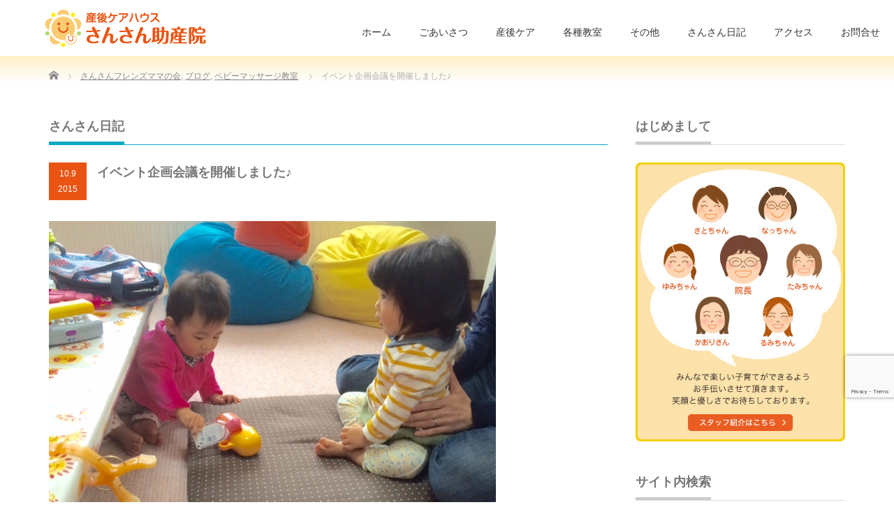

--- FILE ---
content_type: text/html; charset=UTF-8
request_url: https://jyosan.in/friends/2015/10/09/3253
body_size: 25316
content:
<!DOCTYPE html PUBLIC "-//W3C//DTD XHTML 1.1//EN" "http://www.w3.org/TR/xhtml11/DTD/xhtml11.dtd">
<!--[if lt IE 9]><html xmlns="http://www.w3.org/1999/xhtml" class="ie"><![endif]-->
<!--[if (gt IE 9)|!(IE)]><!--><html xmlns="http://www.w3.org/1999/xhtml"><!--<![endif]-->
<head profile="http://gmpg.org/xfn/11">
<meta http-equiv="Content-Type" content="text/html; charset=UTF-8" />
<meta http-equiv="X-UA-Compatible" content="IE=edge,chrome=1" />
<meta name="viewport" content="width=device-width" />
<title>イベント企画会議を開催しました♪ | さんさん助産院さんさん助産院</title>
<meta name="description" content="お友だちも企画会議に参加中( ..)φ昨日の暴風雨は凄かったですね！毎週木曜日は恒例のベビーマッサージ教室の予定でしたが、天気が悪い事に加え体調不良のお友だちやママがいて、参加者がいない寂しい日になりました(T_T)そこ..." />
<link rel="alternate" type="application/rss+xml" title="さんさん助産院 RSS Feed" href="https://jyosan.in/feed" />
<link rel="alternate" type="application/atom+xml" title="さんさん助産院 Atom Feed" href="https://jyosan.in/feed/atom" />
<link rel="pingback" href="https://jyosan.in/xmlrpc.php" />



		<!-- All in One SEO 4.9.1.1 - aioseo.com -->
	<meta name="description" content="お友だちも企画会議に参加中( ..)φ 昨日の暴風雨は凄かったですね！ 毎週木曜日は恒例のベビーマッサージ教室" />
	<meta name="robots" content="max-snippet:-1, max-image-preview:large, max-video-preview:-1" />
	<meta name="author" content="記録班"/>
	<meta name="google-site-verification" content="google3841b530b736032e.html" />
	<link rel="canonical" href="https://jyosan.in/friends/2015/10/09/3253" />
	<meta name="generator" content="All in One SEO (AIOSEO) 4.9.1.1" />
		<meta property="og:locale" content="ja_JP" />
		<meta property="og:site_name" content="札幌市の産後ケアハウス さんさん助産院" />
		<meta property="og:type" content="article" />
		<meta property="og:title" content="イベント企画会議を開催しました♪ | さんさん助産院" />
		<meta property="og:description" content="お友だちも企画会議に参加中( ..)φ 昨日の暴風雨は凄かったですね！ 毎週木曜日は恒例のベビーマッサージ教室" />
		<meta property="og:url" content="https://jyosan.in/friends/2015/10/09/3253" />
		<meta property="fb:app_id" content="368940333285313" />
		<meta property="fb:admins" content="otm1623,100005367497517" />
		<meta property="og:image" content="https://jyosan.in/wp-content/uploads/2015/10/IMG_0125-e1444364826520.jpg" />
		<meta property="og:image:secure_url" content="https://jyosan.in/wp-content/uploads/2015/10/IMG_0125-e1444364826520.jpg" />
		<meta property="og:image:width" content="640" />
		<meta property="og:image:height" content="427" />
		<meta property="article:tag" content="さんさんフレンズママの会" />
		<meta property="article:tag" content="ブログ" />
		<meta property="article:tag" content="ベビーマッサージ教室" />
		<meta property="article:tag" content="さんさんフレンズ" />
		<meta property="article:tag" content="母乳育児相談" />
		<meta property="article:tag" content="産後ケア入院" />
		<meta property="article:published_time" content="2015-10-09T09:00:59+00:00" />
		<meta property="article:modified_time" content="2020-05-27T04:17:08+00:00" />
		<meta property="article:publisher" content="https://www.facebook.com/jyosan.in/" />
		<meta name="twitter:card" content="summary" />
		<meta name="twitter:title" content="イベント企画会議を開催しました♪ | さんさん助産院" />
		<meta name="twitter:description" content="お友だちも企画会議に参加中( ..)φ 昨日の暴風雨は凄かったですね！ 毎週木曜日は恒例のベビーマッサージ教室" />
		<meta name="twitter:image" content="https://jyosan.in/wp-content/uploads/2015/10/IMG_0125-e1444364826520.jpg" />
		<script type="application/ld+json" class="aioseo-schema">
			{"@context":"https:\/\/schema.org","@graph":[{"@type":"Article","@id":"https:\/\/jyosan.in\/friends\/2015\/10\/09\/3253#article","name":"\u30a4\u30d9\u30f3\u30c8\u4f01\u753b\u4f1a\u8b70\u3092\u958b\u50ac\u3057\u307e\u3057\u305f\u266a | \u3055\u3093\u3055\u3093\u52a9\u7523\u9662","headline":"\u30a4\u30d9\u30f3\u30c8\u4f01\u753b\u4f1a\u8b70\u3092\u958b\u50ac\u3057\u307e\u3057\u305f\u266a","author":{"@id":"https:\/\/jyosan.in\/author\/admin#author"},"publisher":{"@id":"https:\/\/jyosan.in\/#organization"},"image":{"@type":"ImageObject","url":"https:\/\/jyosan.in\/wp-content\/uploads\/2015\/10\/IMG_0125-e1444364826520.jpg","width":640,"height":427},"datePublished":"2015-10-09T18:00:59+09:00","dateModified":"2020-05-27T13:17:08+09:00","inLanguage":"ja","mainEntityOfPage":{"@id":"https:\/\/jyosan.in\/friends\/2015\/10\/09\/3253#webpage"},"isPartOf":{"@id":"https:\/\/jyosan.in\/friends\/2015\/10\/09\/3253#webpage"},"articleSection":"\u3055\u3093\u3055\u3093\u30d5\u30ec\u30f3\u30ba\u30de\u30de\u306e\u4f1a, \u30d6\u30ed\u30b0, \u30d9\u30d3\u30fc\u30de\u30c3\u30b5\u30fc\u30b8\u6559\u5ba4, \u3055\u3093\u3055\u3093\u30d5\u30ec\u30f3\u30ba, \u30d9\u30d3\u30fc\u30de\u30c3\u30b5\u30fc\u30b8\u6559\u5ba4, \u6bcd\u4e73\u80b2\u5150\u76f8\u8ac7, \u7523\u5f8c\u30b1\u30a2\u5165\u9662"},{"@type":"BreadcrumbList","@id":"https:\/\/jyosan.in\/friends\/2015\/10\/09\/3253#breadcrumblist","itemListElement":[{"@type":"ListItem","@id":"https:\/\/jyosan.in#listItem","position":1,"name":"\u30db\u30fc\u30e0","item":"https:\/\/jyosan.in","nextItem":{"@type":"ListItem","@id":"https:\/\/jyosan.in\/category\/friends#listItem","name":"\u3055\u3093\u3055\u3093\u30d5\u30ec\u30f3\u30ba\u30de\u30de\u306e\u4f1a"}},{"@type":"ListItem","@id":"https:\/\/jyosan.in\/category\/friends#listItem","position":2,"name":"\u3055\u3093\u3055\u3093\u30d5\u30ec\u30f3\u30ba\u30de\u30de\u306e\u4f1a","item":"https:\/\/jyosan.in\/category\/friends","nextItem":{"@type":"ListItem","@id":"https:\/\/jyosan.in\/friends\/2015\/10\/09\/3253#listItem","name":"\u30a4\u30d9\u30f3\u30c8\u4f01\u753b\u4f1a\u8b70\u3092\u958b\u50ac\u3057\u307e\u3057\u305f\u266a"},"previousItem":{"@type":"ListItem","@id":"https:\/\/jyosan.in#listItem","name":"\u30db\u30fc\u30e0"}},{"@type":"ListItem","@id":"https:\/\/jyosan.in\/friends\/2015\/10\/09\/3253#listItem","position":3,"name":"\u30a4\u30d9\u30f3\u30c8\u4f01\u753b\u4f1a\u8b70\u3092\u958b\u50ac\u3057\u307e\u3057\u305f\u266a","previousItem":{"@type":"ListItem","@id":"https:\/\/jyosan.in\/category\/friends#listItem","name":"\u3055\u3093\u3055\u3093\u30d5\u30ec\u30f3\u30ba\u30de\u30de\u306e\u4f1a"}}]},{"@type":"Organization","@id":"https:\/\/jyosan.in\/#organization","name":"\u7523\u5f8c\u30b1\u30a2\u30cf\u30a6\u30b9 \u3055\u3093\u3055\u3093\u52a9\u7523\u9662","description":"\u672d\u5e4c\u5e02\u6e05\u7530\u533a\u306b\u3042\u308b\u5bbf\u6cca\u578b\u7523\u5f8c\u30b1\u30a2\u30cf\u30a6\u30b9\u3067\u3059\u3002\u7523\u5f8c\u306e\u4f53\u8abf\u3092\u3086\u3063\u304f\u308a\u6574\u3048\u697d\u3057\u3044\u5b50\u80b2\u3066\u3092\u5fdc\u63f4\u3057\u307e\u3059\u3002","url":"https:\/\/jyosan.in\/"},{"@type":"Person","@id":"https:\/\/jyosan.in\/author\/admin#author","url":"https:\/\/jyosan.in\/author\/admin","name":"\u8a18\u9332\u73ed"},{"@type":"WebPage","@id":"https:\/\/jyosan.in\/friends\/2015\/10\/09\/3253#webpage","url":"https:\/\/jyosan.in\/friends\/2015\/10\/09\/3253","name":"\u30a4\u30d9\u30f3\u30c8\u4f01\u753b\u4f1a\u8b70\u3092\u958b\u50ac\u3057\u307e\u3057\u305f\u266a | \u3055\u3093\u3055\u3093\u52a9\u7523\u9662","description":"\u304a\u53cb\u3060\u3061\u3082\u4f01\u753b\u4f1a\u8b70\u306b\u53c2\u52a0\u4e2d( ..)\u03c6 \u6628\u65e5\u306e\u66b4\u98a8\u96e8\u306f\u51c4\u304b\u3063\u305f\u3067\u3059\u306d\uff01 \u6bce\u9031\u6728\u66dc\u65e5\u306f\u6052\u4f8b\u306e\u30d9\u30d3\u30fc\u30de\u30c3\u30b5\u30fc\u30b8\u6559\u5ba4","inLanguage":"ja","isPartOf":{"@id":"https:\/\/jyosan.in\/#website"},"breadcrumb":{"@id":"https:\/\/jyosan.in\/friends\/2015\/10\/09\/3253#breadcrumblist"},"author":{"@id":"https:\/\/jyosan.in\/author\/admin#author"},"creator":{"@id":"https:\/\/jyosan.in\/author\/admin#author"},"image":{"@type":"ImageObject","url":"https:\/\/jyosan.in\/wp-content\/uploads\/2015\/10\/IMG_0125-e1444364826520.jpg","@id":"https:\/\/jyosan.in\/friends\/2015\/10\/09\/3253\/#mainImage","width":640,"height":427},"primaryImageOfPage":{"@id":"https:\/\/jyosan.in\/friends\/2015\/10\/09\/3253#mainImage"},"datePublished":"2015-10-09T18:00:59+09:00","dateModified":"2020-05-27T13:17:08+09:00"},{"@type":"WebSite","@id":"https:\/\/jyosan.in\/#website","url":"https:\/\/jyosan.in\/","name":"\u672d\u5e4c\u5e02\u306e\u7523\u5f8c\u30b1\u30a2\u30cf\u30a6\u30b9\u3000\u3055\u3093\u3055\u3093\u52a9\u7523\u9662","description":"\u672d\u5e4c\u5e02\u6e05\u7530\u533a\u306b\u3042\u308b\u5bbf\u6cca\u578b\u7523\u5f8c\u30b1\u30a2\u30cf\u30a6\u30b9\u3067\u3059\u3002\u7523\u5f8c\u306e\u4f53\u8abf\u3092\u3086\u3063\u304f\u308a\u6574\u3048\u697d\u3057\u3044\u5b50\u80b2\u3066\u3092\u5fdc\u63f4\u3057\u307e\u3059\u3002","inLanguage":"ja","publisher":{"@id":"https:\/\/jyosan.in\/#organization"}}]}
		</script>
		<!-- All in One SEO -->

<link rel='dns-prefetch' href='//www.googletagmanager.com' />
<link rel="alternate" type="application/rss+xml" title="さんさん助産院 &raquo; イベント企画会議を開催しました♪ のコメントのフィード" href="https://jyosan.in/friends/2015/10/09/3253/feed" />
<link rel="alternate" title="oEmbed (JSON)" type="application/json+oembed" href="https://jyosan.in/wp-json/oembed/1.0/embed?url=https%3A%2F%2Fjyosan.in%2Ffriends%2F2015%2F10%2F09%2F3253" />
<link rel="alternate" title="oEmbed (XML)" type="text/xml+oembed" href="https://jyosan.in/wp-json/oembed/1.0/embed?url=https%3A%2F%2Fjyosan.in%2Ffriends%2F2015%2F10%2F09%2F3253&#038;format=xml" />
<style id='wp-img-auto-sizes-contain-inline-css' type='text/css'>
img:is([sizes=auto i],[sizes^="auto," i]){contain-intrinsic-size:3000px 1500px}
/*# sourceURL=wp-img-auto-sizes-contain-inline-css */
</style>
<style id='wp-emoji-styles-inline-css' type='text/css'>

	img.wp-smiley, img.emoji {
		display: inline !important;
		border: none !important;
		box-shadow: none !important;
		height: 1em !important;
		width: 1em !important;
		margin: 0 0.07em !important;
		vertical-align: -0.1em !important;
		background: none !important;
		padding: 0 !important;
	}
/*# sourceURL=wp-emoji-styles-inline-css */
</style>
<style id='wp-block-library-inline-css' type='text/css'>
:root{--wp-block-synced-color:#7a00df;--wp-block-synced-color--rgb:122,0,223;--wp-bound-block-color:var(--wp-block-synced-color);--wp-editor-canvas-background:#ddd;--wp-admin-theme-color:#007cba;--wp-admin-theme-color--rgb:0,124,186;--wp-admin-theme-color-darker-10:#006ba1;--wp-admin-theme-color-darker-10--rgb:0,107,160.5;--wp-admin-theme-color-darker-20:#005a87;--wp-admin-theme-color-darker-20--rgb:0,90,135;--wp-admin-border-width-focus:2px}@media (min-resolution:192dpi){:root{--wp-admin-border-width-focus:1.5px}}.wp-element-button{cursor:pointer}:root .has-very-light-gray-background-color{background-color:#eee}:root .has-very-dark-gray-background-color{background-color:#313131}:root .has-very-light-gray-color{color:#eee}:root .has-very-dark-gray-color{color:#313131}:root .has-vivid-green-cyan-to-vivid-cyan-blue-gradient-background{background:linear-gradient(135deg,#00d084,#0693e3)}:root .has-purple-crush-gradient-background{background:linear-gradient(135deg,#34e2e4,#4721fb 50%,#ab1dfe)}:root .has-hazy-dawn-gradient-background{background:linear-gradient(135deg,#faaca8,#dad0ec)}:root .has-subdued-olive-gradient-background{background:linear-gradient(135deg,#fafae1,#67a671)}:root .has-atomic-cream-gradient-background{background:linear-gradient(135deg,#fdd79a,#004a59)}:root .has-nightshade-gradient-background{background:linear-gradient(135deg,#330968,#31cdcf)}:root .has-midnight-gradient-background{background:linear-gradient(135deg,#020381,#2874fc)}:root{--wp--preset--font-size--normal:16px;--wp--preset--font-size--huge:42px}.has-regular-font-size{font-size:1em}.has-larger-font-size{font-size:2.625em}.has-normal-font-size{font-size:var(--wp--preset--font-size--normal)}.has-huge-font-size{font-size:var(--wp--preset--font-size--huge)}.has-text-align-center{text-align:center}.has-text-align-left{text-align:left}.has-text-align-right{text-align:right}.has-fit-text{white-space:nowrap!important}#end-resizable-editor-section{display:none}.aligncenter{clear:both}.items-justified-left{justify-content:flex-start}.items-justified-center{justify-content:center}.items-justified-right{justify-content:flex-end}.items-justified-space-between{justify-content:space-between}.screen-reader-text{border:0;clip-path:inset(50%);height:1px;margin:-1px;overflow:hidden;padding:0;position:absolute;width:1px;word-wrap:normal!important}.screen-reader-text:focus{background-color:#ddd;clip-path:none;color:#444;display:block;font-size:1em;height:auto;left:5px;line-height:normal;padding:15px 23px 14px;text-decoration:none;top:5px;width:auto;z-index:100000}html :where(.has-border-color){border-style:solid}html :where([style*=border-top-color]){border-top-style:solid}html :where([style*=border-right-color]){border-right-style:solid}html :where([style*=border-bottom-color]){border-bottom-style:solid}html :where([style*=border-left-color]){border-left-style:solid}html :where([style*=border-width]){border-style:solid}html :where([style*=border-top-width]){border-top-style:solid}html :where([style*=border-right-width]){border-right-style:solid}html :where([style*=border-bottom-width]){border-bottom-style:solid}html :where([style*=border-left-width]){border-left-style:solid}html :where(img[class*=wp-image-]){height:auto;max-width:100%}:where(figure){margin:0 0 1em}html :where(.is-position-sticky){--wp-admin--admin-bar--position-offset:var(--wp-admin--admin-bar--height,0px)}@media screen and (max-width:600px){html :where(.is-position-sticky){--wp-admin--admin-bar--position-offset:0px}}

/*# sourceURL=wp-block-library-inline-css */
</style><style id='global-styles-inline-css' type='text/css'>
:root{--wp--preset--aspect-ratio--square: 1;--wp--preset--aspect-ratio--4-3: 4/3;--wp--preset--aspect-ratio--3-4: 3/4;--wp--preset--aspect-ratio--3-2: 3/2;--wp--preset--aspect-ratio--2-3: 2/3;--wp--preset--aspect-ratio--16-9: 16/9;--wp--preset--aspect-ratio--9-16: 9/16;--wp--preset--color--black: #000000;--wp--preset--color--cyan-bluish-gray: #abb8c3;--wp--preset--color--white: #ffffff;--wp--preset--color--pale-pink: #f78da7;--wp--preset--color--vivid-red: #cf2e2e;--wp--preset--color--luminous-vivid-orange: #ff6900;--wp--preset--color--luminous-vivid-amber: #fcb900;--wp--preset--color--light-green-cyan: #7bdcb5;--wp--preset--color--vivid-green-cyan: #00d084;--wp--preset--color--pale-cyan-blue: #8ed1fc;--wp--preset--color--vivid-cyan-blue: #0693e3;--wp--preset--color--vivid-purple: #9b51e0;--wp--preset--gradient--vivid-cyan-blue-to-vivid-purple: linear-gradient(135deg,rgb(6,147,227) 0%,rgb(155,81,224) 100%);--wp--preset--gradient--light-green-cyan-to-vivid-green-cyan: linear-gradient(135deg,rgb(122,220,180) 0%,rgb(0,208,130) 100%);--wp--preset--gradient--luminous-vivid-amber-to-luminous-vivid-orange: linear-gradient(135deg,rgb(252,185,0) 0%,rgb(255,105,0) 100%);--wp--preset--gradient--luminous-vivid-orange-to-vivid-red: linear-gradient(135deg,rgb(255,105,0) 0%,rgb(207,46,46) 100%);--wp--preset--gradient--very-light-gray-to-cyan-bluish-gray: linear-gradient(135deg,rgb(238,238,238) 0%,rgb(169,184,195) 100%);--wp--preset--gradient--cool-to-warm-spectrum: linear-gradient(135deg,rgb(74,234,220) 0%,rgb(151,120,209) 20%,rgb(207,42,186) 40%,rgb(238,44,130) 60%,rgb(251,105,98) 80%,rgb(254,248,76) 100%);--wp--preset--gradient--blush-light-purple: linear-gradient(135deg,rgb(255,206,236) 0%,rgb(152,150,240) 100%);--wp--preset--gradient--blush-bordeaux: linear-gradient(135deg,rgb(254,205,165) 0%,rgb(254,45,45) 50%,rgb(107,0,62) 100%);--wp--preset--gradient--luminous-dusk: linear-gradient(135deg,rgb(255,203,112) 0%,rgb(199,81,192) 50%,rgb(65,88,208) 100%);--wp--preset--gradient--pale-ocean: linear-gradient(135deg,rgb(255,245,203) 0%,rgb(182,227,212) 50%,rgb(51,167,181) 100%);--wp--preset--gradient--electric-grass: linear-gradient(135deg,rgb(202,248,128) 0%,rgb(113,206,126) 100%);--wp--preset--gradient--midnight: linear-gradient(135deg,rgb(2,3,129) 0%,rgb(40,116,252) 100%);--wp--preset--font-size--small: 13px;--wp--preset--font-size--medium: 20px;--wp--preset--font-size--large: 36px;--wp--preset--font-size--x-large: 42px;--wp--preset--spacing--20: 0.44rem;--wp--preset--spacing--30: 0.67rem;--wp--preset--spacing--40: 1rem;--wp--preset--spacing--50: 1.5rem;--wp--preset--spacing--60: 2.25rem;--wp--preset--spacing--70: 3.38rem;--wp--preset--spacing--80: 5.06rem;--wp--preset--shadow--natural: 6px 6px 9px rgba(0, 0, 0, 0.2);--wp--preset--shadow--deep: 12px 12px 50px rgba(0, 0, 0, 0.4);--wp--preset--shadow--sharp: 6px 6px 0px rgba(0, 0, 0, 0.2);--wp--preset--shadow--outlined: 6px 6px 0px -3px rgb(255, 255, 255), 6px 6px rgb(0, 0, 0);--wp--preset--shadow--crisp: 6px 6px 0px rgb(0, 0, 0);}:where(.is-layout-flex){gap: 0.5em;}:where(.is-layout-grid){gap: 0.5em;}body .is-layout-flex{display: flex;}.is-layout-flex{flex-wrap: wrap;align-items: center;}.is-layout-flex > :is(*, div){margin: 0;}body .is-layout-grid{display: grid;}.is-layout-grid > :is(*, div){margin: 0;}:where(.wp-block-columns.is-layout-flex){gap: 2em;}:where(.wp-block-columns.is-layout-grid){gap: 2em;}:where(.wp-block-post-template.is-layout-flex){gap: 1.25em;}:where(.wp-block-post-template.is-layout-grid){gap: 1.25em;}.has-black-color{color: var(--wp--preset--color--black) !important;}.has-cyan-bluish-gray-color{color: var(--wp--preset--color--cyan-bluish-gray) !important;}.has-white-color{color: var(--wp--preset--color--white) !important;}.has-pale-pink-color{color: var(--wp--preset--color--pale-pink) !important;}.has-vivid-red-color{color: var(--wp--preset--color--vivid-red) !important;}.has-luminous-vivid-orange-color{color: var(--wp--preset--color--luminous-vivid-orange) !important;}.has-luminous-vivid-amber-color{color: var(--wp--preset--color--luminous-vivid-amber) !important;}.has-light-green-cyan-color{color: var(--wp--preset--color--light-green-cyan) !important;}.has-vivid-green-cyan-color{color: var(--wp--preset--color--vivid-green-cyan) !important;}.has-pale-cyan-blue-color{color: var(--wp--preset--color--pale-cyan-blue) !important;}.has-vivid-cyan-blue-color{color: var(--wp--preset--color--vivid-cyan-blue) !important;}.has-vivid-purple-color{color: var(--wp--preset--color--vivid-purple) !important;}.has-black-background-color{background-color: var(--wp--preset--color--black) !important;}.has-cyan-bluish-gray-background-color{background-color: var(--wp--preset--color--cyan-bluish-gray) !important;}.has-white-background-color{background-color: var(--wp--preset--color--white) !important;}.has-pale-pink-background-color{background-color: var(--wp--preset--color--pale-pink) !important;}.has-vivid-red-background-color{background-color: var(--wp--preset--color--vivid-red) !important;}.has-luminous-vivid-orange-background-color{background-color: var(--wp--preset--color--luminous-vivid-orange) !important;}.has-luminous-vivid-amber-background-color{background-color: var(--wp--preset--color--luminous-vivid-amber) !important;}.has-light-green-cyan-background-color{background-color: var(--wp--preset--color--light-green-cyan) !important;}.has-vivid-green-cyan-background-color{background-color: var(--wp--preset--color--vivid-green-cyan) !important;}.has-pale-cyan-blue-background-color{background-color: var(--wp--preset--color--pale-cyan-blue) !important;}.has-vivid-cyan-blue-background-color{background-color: var(--wp--preset--color--vivid-cyan-blue) !important;}.has-vivid-purple-background-color{background-color: var(--wp--preset--color--vivid-purple) !important;}.has-black-border-color{border-color: var(--wp--preset--color--black) !important;}.has-cyan-bluish-gray-border-color{border-color: var(--wp--preset--color--cyan-bluish-gray) !important;}.has-white-border-color{border-color: var(--wp--preset--color--white) !important;}.has-pale-pink-border-color{border-color: var(--wp--preset--color--pale-pink) !important;}.has-vivid-red-border-color{border-color: var(--wp--preset--color--vivid-red) !important;}.has-luminous-vivid-orange-border-color{border-color: var(--wp--preset--color--luminous-vivid-orange) !important;}.has-luminous-vivid-amber-border-color{border-color: var(--wp--preset--color--luminous-vivid-amber) !important;}.has-light-green-cyan-border-color{border-color: var(--wp--preset--color--light-green-cyan) !important;}.has-vivid-green-cyan-border-color{border-color: var(--wp--preset--color--vivid-green-cyan) !important;}.has-pale-cyan-blue-border-color{border-color: var(--wp--preset--color--pale-cyan-blue) !important;}.has-vivid-cyan-blue-border-color{border-color: var(--wp--preset--color--vivid-cyan-blue) !important;}.has-vivid-purple-border-color{border-color: var(--wp--preset--color--vivid-purple) !important;}.has-vivid-cyan-blue-to-vivid-purple-gradient-background{background: var(--wp--preset--gradient--vivid-cyan-blue-to-vivid-purple) !important;}.has-light-green-cyan-to-vivid-green-cyan-gradient-background{background: var(--wp--preset--gradient--light-green-cyan-to-vivid-green-cyan) !important;}.has-luminous-vivid-amber-to-luminous-vivid-orange-gradient-background{background: var(--wp--preset--gradient--luminous-vivid-amber-to-luminous-vivid-orange) !important;}.has-luminous-vivid-orange-to-vivid-red-gradient-background{background: var(--wp--preset--gradient--luminous-vivid-orange-to-vivid-red) !important;}.has-very-light-gray-to-cyan-bluish-gray-gradient-background{background: var(--wp--preset--gradient--very-light-gray-to-cyan-bluish-gray) !important;}.has-cool-to-warm-spectrum-gradient-background{background: var(--wp--preset--gradient--cool-to-warm-spectrum) !important;}.has-blush-light-purple-gradient-background{background: var(--wp--preset--gradient--blush-light-purple) !important;}.has-blush-bordeaux-gradient-background{background: var(--wp--preset--gradient--blush-bordeaux) !important;}.has-luminous-dusk-gradient-background{background: var(--wp--preset--gradient--luminous-dusk) !important;}.has-pale-ocean-gradient-background{background: var(--wp--preset--gradient--pale-ocean) !important;}.has-electric-grass-gradient-background{background: var(--wp--preset--gradient--electric-grass) !important;}.has-midnight-gradient-background{background: var(--wp--preset--gradient--midnight) !important;}.has-small-font-size{font-size: var(--wp--preset--font-size--small) !important;}.has-medium-font-size{font-size: var(--wp--preset--font-size--medium) !important;}.has-large-font-size{font-size: var(--wp--preset--font-size--large) !important;}.has-x-large-font-size{font-size: var(--wp--preset--font-size--x-large) !important;}
/*# sourceURL=global-styles-inline-css */
</style>

<style id='classic-theme-styles-inline-css' type='text/css'>
/*! This file is auto-generated */
.wp-block-button__link{color:#fff;background-color:#32373c;border-radius:9999px;box-shadow:none;text-decoration:none;padding:calc(.667em + 2px) calc(1.333em + 2px);font-size:1.125em}.wp-block-file__button{background:#32373c;color:#fff;text-decoration:none}
/*# sourceURL=/wp-includes/css/classic-themes.min.css */
</style>
<link rel='stylesheet' id='contact-form-7-css' href='https://jyosan.in/wp-content/plugins/contact-form-7/includes/css/styles.css?ver=6.1.4' type='text/css' media='all' />
<link rel='stylesheet' id='taxopress-frontend-css-css' href='https://jyosan.in/wp-content/plugins/simple-tags/assets/frontend/css/frontend.css?ver=3.42.0' type='text/css' media='all' />
<link rel='stylesheet' id='mts_simple_booking_front-css' href='https://jyosan.in/wp-content/plugins/mts-simple-booking/css/mtssb-front.css?ver=6.9' type='text/css' media='all' />
<script type="text/javascript" src="https://jyosan.in/wp-includes/js/jquery/jquery.min.js?ver=3.7.1" id="jquery-core-js"></script>
<script type="text/javascript" src="https://jyosan.in/wp-includes/js/jquery/jquery-migrate.min.js?ver=3.4.1" id="jquery-migrate-js"></script>
<script type="text/javascript" src="https://jyosan.in/wp-content/plugins/simple-tags/assets/frontend/js/frontend.js?ver=3.42.0" id="taxopress-frontend-js-js"></script>

<!-- Site Kit によって追加された Google タグ（gtag.js）スニペット -->
<!-- Google アナリティクス スニペット (Site Kit が追加) -->
<script type="text/javascript" src="https://www.googletagmanager.com/gtag/js?id=G-604RJ0F8WG" id="google_gtagjs-js" async></script>
<script type="text/javascript" id="google_gtagjs-js-after">
/* <![CDATA[ */
window.dataLayer = window.dataLayer || [];function gtag(){dataLayer.push(arguments);}
gtag("set","linker",{"domains":["jyosan.in"]});
gtag("js", new Date());
gtag("set", "developer_id.dZTNiMT", true);
gtag("config", "G-604RJ0F8WG", {"googlesitekit_post_type":"post"});
//# sourceURL=google_gtagjs-js-after
/* ]]> */
</script>
<link rel="https://api.w.org/" href="https://jyosan.in/wp-json/" /><link rel="alternate" title="JSON" type="application/json" href="https://jyosan.in/wp-json/wp/v2/posts/3253" /><link rel='shortlink' href='https://jyosan.in/?p=3253' />
    <script>
        var bf_ajaxurl = 'https://jyosan.in/wp-admin/admin-ajax.php';

		jQuery(function() {
			jQuery('.bf-click-counter').click(function() {
				var self = this;
			    jQuery.ajax({
			        type: 'POST',
			        url: bf_ajaxurl,
			        data: {
			            'id' : jQuery(this).attr('data-id'),
						'action' : 'bf_click_counter_countup',
			        },
			        success: function( response ){
			         	jQuery(self).find('.count').html(response);   
			        }
			    });				

				return false;
			});
		})

    </script>
<meta name="generator" content="Site Kit by Google 1.170.0" />                <script>
                    var ajaxUrl = 'https://jyosan.in/wp-admin/admin-ajax.php';
                </script>
        
<!-- Site Kit が追加した Google AdSense メタタグ -->
<meta name="google-adsense-platform-account" content="ca-host-pub-2644536267352236">
<meta name="google-adsense-platform-domain" content="sitekit.withgoogle.com">
<!-- Site Kit が追加した End Google AdSense メタタグ -->
<style type="text/css">a.st_tag, a.internal_tag, .st_tag, .internal_tag { text-decoration: underline !important; }</style><style>.simplemap img{max-width:none !important;padding:0 !important;margin:0 !important;}.staticmap,.staticmap img{max-width:100% !important;height:auto !important;}.simplemap .simplemap-content{display:none;}</style>
<script>var google_map_api_key = "AIzaSyA7Omg9k-Myp8dWiJ4EIArWOCkVlmHBQLo";</script><link rel="icon" href="https://jyosan.in/wp-content/uploads/2016/08/cropped-siteicon-1-1-72x72.png" sizes="32x32" />
<link rel="icon" href="https://jyosan.in/wp-content/uploads/2016/08/cropped-siteicon-1-1-200x200.png" sizes="192x192" />
<link rel="apple-touch-icon" href="https://jyosan.in/wp-content/uploads/2016/08/cropped-siteicon-1-1-200x200.png" />
<meta name="msapplication-TileImage" content="https://jyosan.in/wp-content/uploads/2016/08/cropped-siteicon-1-1-300x300.png" />
		<style type="text/css" id="wp-custom-css">
			.post .list-calendar h3{
	margin-top: 40px;
	margin-bottom: -5px;
}
#booking-form fieldset legend {
	font-size: 14px;
}
#booking-form th,
#booking-form td{
font-size: 14px;
}
#booking-form input,
#booking-form textarea,
#booking-form select{
font-size: 14px;
}
@media (max-width: 767px) {
.post .list-calendar th {
	padding: 5px 3px;
}
#booking-form th,
#booking-form td{
font-size: 15px;
}
	.post .list-calendar th {
		font-size: 1.1rem;
		padding: 0 6px;
	}
	.post .list-calendar td {
		line-height: 1.1;
		padding: 10px 7px 7px;
		font-size: 0.8rem;
	}

}
.list-monthly-calendar td,
.list-calendar td {
	text-align: center;
	font-size: 0.8em;
	padding: 0.6em;
}

		</style>
		<style media="print" type="text/css">div.faq_answer { display: block!important; }p.faq_nav { display: none; }</style>				<style type="text/css" id="c4wp-checkout-css">
					.woocommerce-checkout .c4wp_captcha_field {
						margin-bottom: 10px;
						margin-top: 15px;
						position: relative;
						display: inline-block;
					}
				</style>
								<style type="text/css" id="c4wp-v3-lp-form-css">
					.login #login, .login #lostpasswordform {
						min-width: 350px !important;
					}
					.wpforms-field-c4wp iframe {
						width: 100% !important;
					}
				</style>
							<style type="text/css" id="c4wp-v3-lp-form-css">
				.login #login, .login #lostpasswordform {
					min-width: 350px !important;
				}
				.wpforms-field-c4wp iframe {
					width: 100% !important;
				}
			</style>
			
<link rel="stylesheet" href="https://jyosan.in/wp-content/themes/precious_tcd019/style.css?ver=4.0" type="text/css" />
<link rel="stylesheet" href="https://jyosan.in/wp-content/themes/precious_tcd019/comment-style.css?ver=4.0" type="text/css" />

<link rel="stylesheet" media="screen and (min-width:771px)" href="https://jyosan.in/wp-content/themes/precious_tcd019/style_pc.css?ver=4.0" type="text/css" />
<link rel="stylesheet" media="screen and (max-width:770px)" href="https://jyosan.in/wp-content/themes/precious_tcd019/style_sp.css?ver=4.0" type="text/css" />
<link rel="stylesheet" media="screen and (max-width:770px)" href="https://jyosan.in/wp-content/themes/precious_tcd019/footer-bar/footer-bar.css?ver=?ver=4.0">

<link rel="stylesheet" href="https://jyosan.in/wp-content/themes/precious_tcd019/japanese.css?ver=4.0" type="text/css" />

<script type="text/javascript" src="https://jyosan.in/wp-content/themes/precious_tcd019/js/jscript.js?ver=4.0"></script>
<script type="text/javascript" src="https://jyosan.in/wp-content/themes/precious_tcd019/js/scroll.js?ver=4.0"></script>
<script type="text/javascript" src="https://jyosan.in/wp-content/themes/precious_tcd019/js/comment.js?ver=4.0"></script>
<script type="text/javascript" src="https://jyosan.in/wp-content/themes/precious_tcd019/js/rollover.js?ver=4.0"></script>
<!--[if lt IE 9]>
<link id="stylesheet" rel="stylesheet" href="https://jyosan.in/wp-content/themes/precious_tcd019/style_pc.css?ver=4.0" type="text/css" />
<script type="text/javascript" src="https://jyosan.in/wp-content/themes/precious_tcd019/js/ie.js?ver=4.0"></script>
<link rel="stylesheet" href="https://jyosan.in/wp-content/themes/precious_tcd019/ie.css" type="text/css" />
<![endif]-->

<style type="text/css">
body { font-size:14px; }

a:hover { color:#05A9C5; }

.page_navi a:hover, #post_pagination a:hover, #wp-calendar td a:hover, .pc #return_top:hover,
 #wp-calendar #prev a:hover, #wp-calendar #next a:hover, #footer #wp-calendar td a:hover, .widget_search #search-btn input:hover, .widget_search #searchsubmit:hover, .tcdw_category_list_widget a:hover, .tcdw_news_list_widget .month, .tcd_menu_widget a:hover, .tcd_menu_widget li.current-menu-item a, #submit_comment:hover, .google_search #search_button:hover
  { background-color:#05A9C5; }

#guest_info input:focus, #comment_textarea textarea:focus
  { border-color:#05A9C5; }


.grecaptcha-badge {
bottom: 150px!important;
}
/*TOPページロゴ*/
#logo_image {
top: 10px; left: 50px;
}
/*福利厚生ページ表組*/
.benefits_c th {
  background: #fff;
  border: solid 1px #fff;
}
.benefits_c td {
  background: #fff;
  border: solid 1px #fff;
}

/*　グローバルメニュー　アンダーバーの色変更*/
#global_menu ul li a:hover, #global_menu > ul > li.active_menu > a { border-bottom:4px solid #fbcb73; color:#aaa; }

/**/
p.mfooter{width:350px; word-wrap: break-word;}

/*　おしらせ一覧の背景色変更*/
#index_news ol li { list-style-type:none; margin:0 0 2px 0; padding:5px; background:#9fbbff2e; font-size:13px; -webkit-border-radius:4px; -moz-border-radius:4px; border-radius:4px; }

/* アーカイブの日付色変更*/
#post_list .post_date { background:#ea5413;}

#post_title .post_date { background:#ea5413;}


/* 続きを読むを右に移動　*/
.next { text-align: right; }

/* サービスへのリンク*/
.service {border: 1px #ffa6a6 solid;}

/* letter画像の枠線*/
.letter {border: 1px #ffa6a6 solid;}

/* wp-embedded-contentの幅をレスポンシブに変更 */
.wp-embedded-content {
  max-width: 100%;
}

/* ----------------------------------------------------------------------
 side content
---------------------------------------------------------------------- */
.side_widget { margin:0 0 20px 0; font-size:11px; overflow:hidden; }

/* basic settingフッター背景色変更 */
#footer { clear:both; width:100%; background:#f9f9f9; }

/*　cf7　チェックボックス改行　*/
span.wpcf7-list-item {display: block;}
/*　cf7　テキストボックス幅を100>90%に変更　*/
.wpcf7 input, .wpcf7 textarea { width:auto; -moz-box-sizing: border-box; box-sizing: border-box; width:90%; border:1px solid #ccc; line-height:1.2; padding:8px;  }

/*　ベースフォントサイズを14pxに変更　*/
html {
  font-size: 62.5%;
}
body {
  font-size: 1.4em;
}
.page-heading {
  font-size: 2.8rem;
}

/*　フォントカラーを333から777に変更　*/
body {
  -webkit-text-size-adjust:100%; margin:0; padding:0;
  font-family:"Century Gothic",Arial,sans-serif;
  width:100%; position:relative;
  color:#777;
}

/* basic setting 
a, a:visited { outline:none; color:#777; }*/
/*　spヘッダーの高さを60pxに変更　*/
#header { background:#fff; width:100%; height:80px; position:relative; border-bottom: none; }

/*　ロゴマークの高さを60pxに変更、マージンを上下に8px　*/
#logo_image_mobile{ display: table-cell; vertical-align: middle; height: 60px; padding-left: 15px; }
#logo_image_mobile a{ display: inline-block; height: 60px; margin: 0; text-decoration: none; }
#logo_image_mobile img{ width: auto; max-height: 100%; margin: 8px auto; }

/* 　WordPress preset CSS 　marginを2>1emに変更 */
.post p { line-height:2; margin:0 0 0.5em 0; }

/* headline  hタグの色変更*/
.post h1, .post h2, .post h3, .post h4, .post h5, .post h6 { clear:both; line-height:1.2; font-weight:400; margin:0 0 12px 0; }
.post h1 { font-size:150%; color: #D13333;}
.post h2 { font-size:140%; color: #D13333;}
.post h3 { font-size:130%; color: #D13333;}
.post h4 { font-size:120%; color: #D13333;}
.post h5 { font-size:110%; color: #D13333;}
.post h6 { font-size:100%; color: #D13333;}

/* Readmore */
a.readmore {
   border: 1px solid #0596AF;
   color: #fff;
	display:inline-block;
   padding: 5px 25px 0;
	-webkit-border-radius: 3px;
	-moz-border-radius: 3px;
	border-radius: 3px;
	padding: 1px 8px 2px;
	float: right;
	background: #06B8D7;
	background: -webkit-linear-gradient(#06B8D7, #05aac6);
	background: -moz-linear-gradient(#06B8D7, #05aac6);
	background: -ms-linear-gradient(#06B8D7, #05aac6);
	background: -o-linear-gradient(#06B8D7, #05aac6);
	background: -webkit-gradient(#06B8D7, #05aac6);
	background: linear-gradient(#06B8D7, #05aac6);
	-webkit-box-shadow: inset 0 1px 0 rgba(255, 255, 255, 0.3);
	-moz-box-shadow: inset 0 1px 0 rgba(255, 255, 255, 0.3);
	box-shadow: inset 0 1px 0 rgba(255, 255, 255, 0.3);	
}
a.readmore:hover {
	background: -webkit-linear-gradient(#06C0E1, #05aac6);
	background: -moz-linear-gradient(#06C0E1, #05aac6);
	background: -ms-linear-gradient(#06C0E1, #05aac6);
	background: -o-linear-gradient(#06C0E1, #05aac6);
	background: -webkit-gradient(#06C0E1, #05aac6);
	background: linear-gradient(#06C0E1, #05aac6);
}
a.readmore:active {
	-webkit-box-shadow: inset 0 0 8px rgba(0, 0, 0, 0.3);
	-moz-box-shadow: inset 0 0 8px rgba(0, 0, 0, 0.3);
	box-shadow: inset 0 0 8px rgba(0, 0, 0, 0.3);
}
a.more-link:hover {
	text-decoration: underline;
}	

/* Alignment */
.alignleft {
	display: inline;
	float: left;
	margin-right: 30px;
}
.alignright {
	display: inline;
	float: right;
	margin-left: 30px;
}
.aligncenter {
	clear: both;
	display: block;
	margin-left: auto;
	margin-right: auto;
}
.post h2 { font-size:140%; color: #D13333;}
.post h3 { font-size:130%; color: #D13333;}
.post h4 { font-size:120%; color: #D13333;}
.post h5 { font-size:110%; color: #D13333;}
.post h6 { font-size:100%; color: #D13333;}

/* 総選挙いいねページ */
.postid-28982 .bf-click-counter{
font-size: 12px;
display: inline-block;
background-color: #ff69b4;
color: #FFFFFF;
padding: 0px 10px;
border-radius: 5px;
text-decoration: none;
}
.postid-28982 dl{
width: 23%;
height: 250px;
float:  left;
border: 1px solid #CCCCCC;
padding: 5px;
margin: 0 2px;
margin-bottom: 5px;
text-align: center;
}
/*スマホ */
@media screen and (max-width: 480px) { 
.postid-28982 .list,  .postid-29625 .list{
overflow: hidden;
}
.postid-28982 dl, .postid-29625 dl {
width: 45%;
height: 220px;
float:  left;
border: 1px solid #CCCCCC;
padding: 5px;
margin: 0 2px;
margin-bottom: 5px;
}
.banner_block img {
max-width: 100%;
}
/*
.banner_block a img {
display: none;
}
.banner_block a:before {
display: block;
content: "";
width: auto;
height: 170px;
background: url(https://jyosan.in/wp-content/uploads/2025/06/banner_senkyo_single_2025.jpg) no-repeat;
background-size: contain;
}
*/

</style>


</head>
<body class="wp-singular post-template-default single single-post postid-3253 single-format-standard wp-theme-precious_tcd019">

 <div id="header_wrap">
  <div id="header" class="clearfix">

   <!-- logo -->
       <h1 id="logo_image"><a href="https://jyosan.in" title="さんさん助産院"><img src="https://jyosan.in/wp-content/uploads/2021/01/logo.png" alt="さんさん助産院" title="さんさん助産院" /></a></h1>
       
   <!-- global menu -->
   <a href="#" class="menu_button"></a>
   <div id="global_menu" class="clearfix">
    <ul id="menu-headermenu_global" class="menu"><li id="menu-item-25162" class="menu-item menu-item-type-custom menu-item-object-custom menu-item-home menu-item-25162"><a href="https://jyosan.in">ホーム</a></li>
<li id="menu-item-25160" class="menu-item menu-item-type-custom menu-item-object-custom menu-item-has-children menu-item-25160"><a href="#">ごあいさつ</a>
<ul class="sub-menu">
	<li id="menu-item-25161" class="menu-item menu-item-type-post_type menu-item-object-page menu-item-25161"><a href="https://jyosan.in/message">ごあいさつとスタッフ紹介</a></li>
	<li id="menu-item-36037" class="menu-item menu-item-type-post_type menu-item-object-page menu-item-36037"><a href="https://jyosan.in/recruitment">スタッフ募集</a></li>
	<li id="menu-item-25197" class="menu-item menu-item-type-post_type menu-item-object-page menu-item-25197"><a href="https://jyosan.in/facility">施設・嘱託医紹介</a></li>
	<li id="menu-item-25195" class="menu-item menu-item-type-post_type menu-item-object-page menu-item-25195"><a href="https://jyosan.in/tour">内覧会のご案内</a></li>
	<li id="menu-item-28789" class="menu-item menu-item-type-post_type menu-item-object-page menu-item-28789"><a href="https://jyosan.in/babycab">送迎サービス BABY CAB</a></li>
</ul>
</li>
<li id="menu-item-25163" class="menu-item menu-item-type-custom menu-item-object-custom menu-item-has-children menu-item-25163"><a href="#">産後ケア</a>
<ul class="sub-menu">
	<li id="menu-item-25183" class="menu-item menu-item-type-post_type menu-item-object-page menu-item-25183"><a href="https://jyosan.in/childcare">母乳育児相談</a></li>
	<li id="menu-item-25180" class="menu-item menu-item-type-post_type menu-item-object-page menu-item-has-children menu-item-25180"><a href="https://jyosan.in/service">産後ケア入院</a>
	<ul class="sub-menu">
		<li id="menu-item-35190" class="menu-item menu-item-type-post_type menu-item-object-page menu-item-35190"><a href="https://jyosan.in/request">産後ケア事業利用仮予約</a></li>
		<li id="menu-item-25177" class="menu-item menu-item-type-post_type menu-item-object-page menu-item-25177"><a href="https://jyosan.in/ebetsu">江別市産後ケア事業</a></li>
		<li id="menu-item-25178" class="menu-item menu-item-type-post_type menu-item-object-page menu-item-25178"><a href="https://jyosan.in/sapporo">札幌市産後ケア事業</a></li>
		<li id="menu-item-25174" class="menu-item menu-item-type-post_type menu-item-object-page menu-item-25174"><a href="https://jyosan.in/kitahiro">北広島市産後ケア事業</a></li>
		<li id="menu-item-25175" class="menu-item menu-item-type-post_type menu-item-object-page menu-item-25175"><a href="https://jyosan.in/eniwa">恵庭市産後ケア事業</a></li>
	</ul>
</li>
	<li id="menu-item-25279" class="menu-item menu-item-type-post_type menu-item-object-page menu-item-25279"><a href="https://jyosan.in/plan">産後ケア利用プラン</a></li>
	<li id="menu-item-25350" class="menu-item menu-item-type-post_type menu-item-object-page menu-item-25350"><a href="https://jyosan.in/letter">ママからママへ</a></li>
	<li id="menu-item-25166" class="menu-item menu-item-type-post_type menu-item-object-page menu-item-25166"><a href="https://jyosan.in/question">よくある質問</a></li>
	<li id="menu-item-25319" class="menu-item menu-item-type-post_type menu-item-object-page menu-item-25319"><a href="https://jyosan.in/benefits">福利厚生利用のご案内</a></li>
	<li id="menu-item-33144" class="menu-item menu-item-type-post_type menu-item-object-page menu-item-33144"><a href="https://jyosan.in/guide">GUIDE for service at SUNSUN MATERNITY HOME</a></li>
</ul>
</li>
<li id="menu-item-25164" class="menu-item menu-item-type-custom menu-item-object-custom menu-item-has-children menu-item-25164"><a href="#">各種教室</a>
<ul class="sub-menu">
	<li id="menu-item-25181" class="menu-item menu-item-type-post_type menu-item-object-page menu-item-25181"><a href="https://jyosan.in/mother">さんさん教室（両親教室）</a></li>
	<li id="menu-item-39057" class="menu-item menu-item-type-post_type menu-item-object-page menu-item-39057"><a href="https://jyosan.in/osewa">赤ちゃんのお世話教室</a></li>
</ul>
</li>
<li id="menu-item-25165" class="menu-item menu-item-type-custom menu-item-object-custom menu-item-has-children menu-item-25165"><a href="#">その他</a>
<ul class="sub-menu">
	<li id="menu-item-25185" class="menu-item menu-item-type-post_type menu-item-object-page menu-item-25185"><a href="https://jyosan.in/mamacafe">さんさんカフェ</a></li>
	<li id="menu-item-25330" class="menu-item menu-item-type-taxonomy menu-item-object-category menu-item-25330"><a href="https://jyosan.in/category/sato">里ちゃんレシピ</a></li>
	<li id="menu-item-25171" class="menu-item menu-item-type-post_type menu-item-object-page menu-item-25171"><a href="https://jyosan.in/sizeout">おむつ募金</a></li>
	<li id="menu-item-25172" class="menu-item menu-item-type-post_type menu-item-object-page menu-item-25172"><a href="https://jyosan.in/cover">ヒーターカバーのご紹介</a></li>
</ul>
</li>
<li id="menu-item-25188" class="menu-item menu-item-type-custom menu-item-object-custom menu-item-25188"><a href="/page/2">さんさん日記</a></li>
<li id="menu-item-25351" class="menu-item menu-item-type-post_type menu-item-object-page menu-item-25351"><a href="https://jyosan.in/access">アクセス</a></li>
<li id="menu-item-25169" class="menu-item menu-item-type-post_type menu-item-object-page menu-item-25169"><a href="https://jyosan.in/inquiry">お問合せ</a></li>
</ul>   </div>

  </div><!-- END #header -->
 </div><!-- END #header_wrap -->

 
 <div id="main_contents_wrap">
  <div id="main_contents" class="clearfix">

        
<ul id="bread_crumb" class="clearfix" itemscope itemtype="http://schema.org/BreadcrumbList">
 <li itemprop="itemListElement" itemscope itemtype="http://schema.org/ListItem" class="home"><a itemprop="item" href="https://jyosan.in/"><span itemprop="name">Home</span></a><meta itemprop="position" content="1" /></li>


 <li itemprop="itemListElement" itemscope itemtype="http://schema.org/ListItem">
   <a itemprop="item" href="https://jyosan.in/category/friends"><span itemprop="name">さんさんフレンズママの会</span>,</a>
     <a itemprop="item" href="https://jyosan.in/category/blog"><span itemprop="name">ブログ</span>,</a>
     <a itemprop="item" href="https://jyosan.in/category/baby_massage"><span itemprop="name">ベビーマッサージ教室</span></a>
     <meta itemprop="position" content="2" /></li>
 <li itemprop="itemListElement" itemscope itemtype="http://schema.org/ListItem" class="last"><span itemprop="name">イベント企画会議を開催しました♪</span><meta itemprop="position" content="3" /></li>

</ul>
    
<div id="main_col">

 <h2 class="headline1"><span>さんさん日記</span></h2>

  
  <div id="post_title" class="clearfix">
   <p class="post_date"><span class="date">10.9</span><span class="month">2015</span></p>
   <h2>イベント企画会議を開催しました♪</h2>
  </div>

   <!-- sns button top -->
      <!-- /sns button top -->

  <div class="post clearfix">
   <!-- アイキャッチ画像を非表示 -->
   <!--div class="post_image"><img width="640" height="427" src="https://jyosan.in/wp-content/uploads/2015/10/IMG_0125-e1444364826520.jpg" class="attachment-large size-large wp-post-image" alt="" decoding="async" fetchpriority="high" srcset="https://jyosan.in/wp-content/uploads/2015/10/IMG_0125-e1444364826520.jpg 640w, https://jyosan.in/wp-content/uploads/2015/10/IMG_0125-e1444364826520-320x214.jpg 320w" sizes="(max-width: 640px) 100vw, 640px" /></div-->
   <p><img decoding="async" class="alignnone wp-image-3255 size-full" src="/wp-content/uploads/2015/10/201510081.jpg" alt="20151008" width="640" height="480" srcset="https://jyosan.in/wp-content/uploads/2015/10/201510081.jpg 640w, https://jyosan.in/wp-content/uploads/2015/10/201510081-320x240.jpg 320w" sizes="(max-width: 640px) 100vw, 640px" /></p>
<p>お友だちも企画会議に参加中( ..)φ</p>
<p><span id="more-3253"></span></p>
<p>昨日の暴風雨は凄かったですね！</p>
<p>毎週木曜日は恒例のベビーマッサージ教室の予定でしたが、天気が悪い事に加え体調不良のお友だちやママがいて、参加者がいない寂しい日になりました(T_T)</p>
<p>そこで、ベビーマッサージ教室やさんさんフレンズママの会など参加してくれたママたちにご協力いただき、今企画中のイベントについてのご意見を頂くことにしました。</p>
<p>&nbsp;</p>
<p>天気予報では台風が来るかも・・？などと言ってる前日なのに、お誘いしてしまいました…。</p>
<p>当日とても心配していましたが、4組のママとお友だちが集まってくれました!(^^)!本当にありがたい!(^^)!</p>
<p>さんさん日記でも登場回数の高いお友だちなので、愛読者の皆さまなら知らない方はいないのでは？</p>
<p><img decoding="async" class="alignnone wp-image-3256 size-full" src="/wp-content/uploads/2015/10/IMG_0045-e1444364714326.jpg" alt="IMG_0045" width="640" height="427" srcset="https://jyosan.in/wp-content/uploads/2015/10/IMG_0045-e1444364714326.jpg 640w, https://jyosan.in/wp-content/uploads/2015/10/IMG_0045-e1444364714326-320x214.jpg 320w" sizes="(max-width: 640px) 100vw, 640px" /></p>
<p>「はーい」がすっかり板についたはるちゃん♡</p>
<p>初カットで前髪ができて、すっかりKids♡</p>
<p>&nbsp;</p>
<p><img loading="lazy" decoding="async" class="alignnone wp-image-3257 size-full" src="/wp-content/uploads/2015/10/IMG_0125-e1444364826520.jpg" alt="IMG_0125" width="640" height="427" srcset="https://jyosan.in/wp-content/uploads/2015/10/IMG_0125-e1444364826520.jpg 640w, https://jyosan.in/wp-content/uploads/2015/10/IMG_0125-e1444364826520-320x214.jpg 320w" sizes="auto, (max-width: 640px) 100vw, 640px" /></p>
<p>こちらのKidsは、はるくん♪</p>
<p>&nbsp;</p>
<p><img loading="lazy" decoding="async" class="alignnone wp-image-3258 size-full" src="/wp-content/uploads/2015/10/20150408-7-e1444364949836.jpg" alt="20150408-7" width="640" height="480" srcset="https://jyosan.in/wp-content/uploads/2015/10/20150408-7-e1444364949836.jpg 640w, https://jyosan.in/wp-content/uploads/2015/10/20150408-7-e1444364949836-320x240.jpg 320w" sizes="auto, (max-width: 640px) 100vw, 640px" /></p>
<p>ふたりの「はる」コンビは、こんな小さい時から仲良しで</p>
<p>&nbsp;</p>
<p><img loading="lazy" decoding="async" class="alignnone wp-image-3259 size-full" src="/wp-content/uploads/2015/10/IMG_0237-e1444365040285.jpg" alt="IMG_0237" width="640" height="427" srcset="https://jyosan.in/wp-content/uploads/2015/10/IMG_0237-e1444365040285.jpg 640w, https://jyosan.in/wp-content/uploads/2015/10/IMG_0237-e1444365040285-320x214.jpg 320w" sizes="auto, (max-width: 640px) 100vw, 640px" /></p>
<p>今もこんなに仲良しです♡♡</p>
<p>&nbsp;</p>
<p><img loading="lazy" decoding="async" class="alignnone wp-image-3260 size-full" src="/wp-content/uploads/2015/10/IMG_0111-e1444365137301.jpg" alt="IMG_0111" width="640" height="427" srcset="https://jyosan.in/wp-content/uploads/2015/10/IMG_0111-e1444365137301.jpg 640w, https://jyosan.in/wp-content/uploads/2015/10/IMG_0111-e1444365137301-320x214.jpg 320w" sizes="auto, (max-width: 640px) 100vw, 640px" /></p>
<p>そしていっくん♪大きくなりました。まつ毛は相変わらずカーラー要らずです。</p>
<p>&nbsp;</p>
<p><img loading="lazy" decoding="async" class="alignnone wp-image-3261 size-full" src="/wp-content/uploads/2015/10/IMG_0285-e1444365217212.jpg" alt="IMG_0285" width="640" height="427" srcset="https://jyosan.in/wp-content/uploads/2015/10/IMG_0285-e1444365217212.jpg 640w, https://jyosan.in/wp-content/uploads/2015/10/IMG_0285-e1444365217212-320x214.jpg 320w" sizes="auto, (max-width: 640px) 100vw, 640px" /></p>
<p>色んなものに興味を持つはるくんはいっくんのお気に入りのグッズに興味深々。</p>
<p>いっくんは<strong>もしかしたら取られちゃう？</strong>と心配で涙の訴え(&gt;_&lt;)</p>
<p>&nbsp;</p>
<p><img loading="lazy" decoding="async" class="alignnone wp-image-3262 size-full" src="/wp-content/uploads/2015/10/IMG_0074-e1444365399527.jpg" alt="IMG_0074" width="640" height="427" srcset="https://jyosan.in/wp-content/uploads/2015/10/IMG_0074-e1444365399527.jpg 640w, https://jyosan.in/wp-content/uploads/2015/10/IMG_0074-e1444365399527-320x214.jpg 320w" sizes="auto, (max-width: 640px) 100vw, 640px" /></p>
<p>洗濯バサミがお気に入りなのは、こゆたん♡</p>
<p>なんでも口に入れて物を確かめるのは成長の証。でも食べちゃダメ。</p>
<p>&nbsp;</p>
<p><img loading="lazy" decoding="async" class="alignnone wp-image-3263 size-full" src="/wp-content/uploads/2015/10/IMG_0104-e1444365620485.jpg" alt="IMG_0104" width="640" height="427" srcset="https://jyosan.in/wp-content/uploads/2015/10/IMG_0104-e1444365620485.jpg 640w, https://jyosan.in/wp-content/uploads/2015/10/IMG_0104-e1444365620485-320x214.jpg 320w" sizes="auto, (max-width: 640px) 100vw, 640px" /></p>
<p>急ぐ時はずりばいの方が早いのですが、ハイハイも少しずつ増えてきました♡</p>
<p>はるくんとは、ドアストッパーまで競争し、今回ははるくんが先に到着。</p>
<p>&nbsp;</p>
<p>最近はベビーマッサージ教室を卒業したママやお友だちにゆっくり会える機会が少なくなっていたので、とても楽しい時間でした(^^)</p>
<p>企画会議もとても貴重なご意見をいただき大満足で終了(*^^)v</p>
<p>悪天候の中ご協力いただいた皆さま、本当にありがとうございました<em>(</em>^<em>)</em></p>
<p>&nbsp;</p>
<p>気になる新企画の内容は・・。</p>
<p><strong>さんさん助産院と産後ケアをもっと知ってもらおう！</strong>という企画です。</p>
<p>もうちょっと具体化したらお知らせしますのでお楽しみに(^_-)-☆</p>
<p>&nbsp;</p>

<!--?php
     echo '<br><br><br><br><div class="banner_block"><a href="https://jyosan.in/sato/2025/06/01/39522"><img src="https://jyosan.in/wp-content/uploads/2025/06/banner_senkyo_single_2025.jpg" alt="第３回さとちゃんレシピ総選挙実施中！" width=640 height=auto></a></div><br><br><br><br>';
?-->

     </div><!-- END .post -->

    <div id="post_meta" class="clearfix">
      <ul id="meta">
        <li class="meta_comment"><a href="https://jyosan.in/friends/2015/10/09/3253#respond">コメントを書く</a></li>    <li class="meta_category"><a href="https://jyosan.in/category/friends" rel="category tag">さんさんフレンズママの会</a>, <a href="https://jyosan.in/category/blog" rel="category tag">ブログ</a>, <a href="https://jyosan.in/category/baby_massage" rel="category tag">ベビーマッサージ教室</a></li>       </ul>
     </div>
     <!-- sns button bottom -->
      <!-- /sns button bottom -->
  
    <div id="previous_next_post" class="clearfix">
        <div id="previous_post"><a href="https://jyosan.in/photo/2015/10/09/3250" rel="prev">イベント企画会議の写真</a></div>
    <div id="next_post"><a href="https://jyosan.in/blog/2015/10/10/3272" rel="next">新コーナーができました♪</a></div>
      </div>
  
    <div id="related_post">
   <h3 class="headline1"><span>関連記事</span></h3>
   <ul class="clearfix">
        <li class="clearfix odd no_thumbnail">
          <a class="image" href="https://jyosan.in/blog/2016/07/22/6061"></a>
          <div class="info">
      <p class="date">2016.7.22</p>      <h4 class="title"><a href="https://jyosan.in/blog/2016/07/22/6061">一組でも楽しいベビーマッサージ教室です♪</a></h4>
     </div>
    </li>
        <li class="clearfix even no_thumbnail">
          <a class="image" href="https://jyosan.in/blog/2017/10/05/17302"><img width="200" height="200" src="https://jyosan.in/wp-content/uploads/2017/10/IMG_0072-1-200x200.jpg" class="attachment-size5 size-size5 wp-post-image" alt="" decoding="async" loading="lazy" srcset="https://jyosan.in/wp-content/uploads/2017/10/IMG_0072-1-200x200.jpg 200w, https://jyosan.in/wp-content/uploads/2017/10/IMG_0072-1-150x150.jpg 150w, https://jyosan.in/wp-content/uploads/2017/10/IMG_0072-1-72x72.jpg 72w, https://jyosan.in/wp-content/uploads/2017/10/IMG_0072-1-120x120.jpg 120w" sizes="auto, (max-width: 200px) 100vw, 200px" /></a>
          <div class="info">
      <p class="date">2017.10.5</p>      <h4 class="title"><a href="https://jyosan.in/blog/2017/10/05/17302">助っ人登場！BD-NX120A～院長編～</a></h4>
     </div>
    </li>
        <li class="clearfix odd no_thumbnail">
          <a class="image" href="https://jyosan.in/infomation/2015/06/01/2068"><img width="200" height="200" src="https://jyosan.in/wp-content/uploads/2015/06/IMG_9022-1-200x200.png" class="attachment-size5 size-size5 wp-post-image" alt="" decoding="async" loading="lazy" srcset="https://jyosan.in/wp-content/uploads/2015/06/IMG_9022-1-200x200.png 200w, https://jyosan.in/wp-content/uploads/2015/06/IMG_9022-1-150x150.png 150w, https://jyosan.in/wp-content/uploads/2015/06/IMG_9022-1-72x72.png 72w, https://jyosan.in/wp-content/uploads/2015/06/IMG_9022-1-120x120.png 120w" sizes="auto, (max-width: 200px) 100vw, 200px" /></a>
          <div class="info">
      <p class="date">2015.6.1</p>      <h4 class="title"><a href="https://jyosan.in/infomation/2015/06/01/2068">何処で出産する？　～　妊婦なんでも相談　～</a></h4>
     </div>
    </li>
        <li class="clearfix even no_thumbnail">
          <a class="image" href="https://jyosan.in/blog/2023/12/17/35743"><img width="200" height="200" src="https://jyosan.in/wp-content/uploads/2023/12/IMG_6353-200x200.jpeg" class="attachment-size5 size-size5 wp-post-image" alt="" decoding="async" loading="lazy" srcset="https://jyosan.in/wp-content/uploads/2023/12/IMG_6353-200x200.jpeg 200w, https://jyosan.in/wp-content/uploads/2023/12/IMG_6353-150x150.jpeg 150w, https://jyosan.in/wp-content/uploads/2023/12/IMG_6353-72x72.jpeg 72w, https://jyosan.in/wp-content/uploads/2023/12/IMG_6353-120x120.jpeg 120w" sizes="auto, (max-width: 200px) 100vw, 200px" /></a>
          <div class="info">
      <p class="date">2023.12.17</p>      <h4 class="title"><a href="https://jyosan.in/blog/2023/12/17/35743">めっきり寒くなりましたね～♪</a></h4>
     </div>
    </li>
       </ul>
  </div>
    
  




  <div id="comments">

 


 
 <div class="comment_closed" id="respond">
  コメントは利用できません。 </div>

 </div><!-- #comment end -->
  <!-- footer banner -->
  <ul id="footer_banner" class="clearfix">
      	   <li class="num1"><a href="/midwifelist"><img src="https://jyosan.in/wp-content/uploads/2021/01/midwifelist.jpg" alt="" /></a></li>
        	   <li class="num2"><a href="/autonomy"><img src="https://jyosan.in/wp-content/uploads/2021/01/autonomy.jpg" alt="" /></a></li>
        	   <li class="num3"><a href="/benefits"><img src="https://jyosan.in/wp-content/uploads/2021/01/fukuri.jpg" alt="" /></a></li>
     </ul>
 

</div><!-- END #main_col -->


<div id="side_col">

 <div class="side_widget clearfix widget_text" id="text-8">
<h3 class="side_headline"><span>はじめまして</span></h3>
			<div class="textwidget"><p><a href="https://jyosan.in/message"><img loading="lazy" decoding="async" class="alignnone wp-image-38277 size-full" src="https://jyosan.in/wp-content/uploads/2024/11/20241127profile.jpg" alt="" width="300" height="400" srcset="https://jyosan.in/wp-content/uploads/2024/11/20241127profile.jpg 300w, https://jyosan.in/wp-content/uploads/2024/11/20241127profile-225x300.jpg 225w" sizes="auto, (max-width: 300px) 100vw, 300px" /></a></p>
</div>
		</div>
<div class="side_widget clearfix widget_search" id="search-4">
<h3 class="side_headline"><span>サイト内検索</span></h3>
<form role="search" method="get" id="searchform" class="searchform" action="https://jyosan.in/">
				<div>
					<label class="screen-reader-text" for="s">検索:</label>
					<input type="text" value="" name="s" id="s" />
					<input type="submit" id="searchsubmit" value="検索" />
				</div>
			</form></div>
<div class="side_widget clearfix widget_categories" id="categories-2">
<h3 class="side_headline"><span>カテゴリー</span></h3>
<form action="https://jyosan.in" method="get"><label class="screen-reader-text" for="cat">カテゴリー</label><select  name='cat' id='cat' class='postform'>
	<option value='-1'>カテゴリーを選択</option>
	<option class="level-0" value="313">あかちゃんももひき&nbsp;&nbsp;(46)</option>
	<option class="level-0" value="2">おしらせ&nbsp;&nbsp;(636)</option>
	<option class="level-0" value="3">ごはん&nbsp;&nbsp;(352)</option>
	<option class="level-0" value="4">さんさんカフェ&nbsp;&nbsp;(282)</option>
	<option class="level-0" value="5">さんさんフレンズママの会&nbsp;&nbsp;(161)</option>
	<option class="level-0" value="6">さんさん教室&nbsp;&nbsp;(251)</option>
	<option class="level-0" value="516">たまご肌教室&nbsp;&nbsp;(12)</option>
	<option class="level-0" value="7">だっことおんぶを楽しむ会&nbsp;&nbsp;(92)</option>
	<option class="level-0" value="508">ぷる肌教室&nbsp;&nbsp;(53)</option>
	<option class="level-0" value="498">もんめ&nbsp;&nbsp;(380)</option>
	<option class="level-0" value="393">シャワー沐浴体験&nbsp;&nbsp;(104)</option>
	<option class="level-0" value="306">スキンケア教室&nbsp;&nbsp;(39)</option>
	<option class="level-0" value="8">ブログ&nbsp;&nbsp;(2,414)</option>
	<option class="level-0" value="9">ベビーマッサージ教室&nbsp;&nbsp;(483)</option>
	<option class="level-0" value="456">内覧会&nbsp;&nbsp;(169)</option>
	<option class="level-0" value="10">写真データ&nbsp;&nbsp;(1,283)</option>
	<option class="level-0" value="457">子連れママタイム&nbsp;&nbsp;(131)</option>
	<option class="level-0" value="11">母乳育児相談&nbsp;&nbsp;(158)</option>
	<option class="level-0" value="12">産後ケア入院&nbsp;&nbsp;(1,182)</option>
	<option class="level-0" value="513">赤ちゃんのお世話教室&nbsp;&nbsp;(282)</option>
	<option class="level-0" value="13">里ちゃんレシピ&nbsp;&nbsp;(381)</option>
	<option class="level-0" value="515">５近所割&nbsp;&nbsp;(3)</option>
</select>
</form><script type="text/javascript">
/* <![CDATA[ */

( ( dropdownId ) => {
	const dropdown = document.getElementById( dropdownId );
	function onSelectChange() {
		setTimeout( () => {
			if ( 'escape' === dropdown.dataset.lastkey ) {
				return;
			}
			if ( dropdown.value && parseInt( dropdown.value ) > 0 && dropdown instanceof HTMLSelectElement ) {
				dropdown.parentElement.submit();
			}
		}, 250 );
	}
	function onKeyUp( event ) {
		if ( 'Escape' === event.key ) {
			dropdown.dataset.lastkey = 'escape';
		} else {
			delete dropdown.dataset.lastkey;
		}
	}
	function onClick() {
		delete dropdown.dataset.lastkey;
	}
	dropdown.addEventListener( 'keyup', onKeyUp );
	dropdown.addEventListener( 'click', onClick );
	dropdown.addEventListener( 'change', onSelectChange );
})( "cat" );

//# sourceURL=WP_Widget_Categories%3A%3Awidget
/* ]]> */
</script>
</div>
<div class="side_widget clearfix widget_text" id="text-9">
<h3 class="side_headline"><span>リンク</span></h3>
			<div class="textwidget"><p><a href="https://www.instagram.com/jyosan.in/" target="_blank" rel="noopener"><img decoding="async" src="//jyosan.in/wp-content/uploads/2018/02/instagram.gif" alt="株式会社沼田工務店" /></a><br />
<a href="https://momme.info"><img loading="lazy" decoding="async" class="alignnone wp-image-22557 size-full" src="https://jyosan.in/wp-content/uploads/2019/04/momme_rogo-1.gif" alt="" width="230" height="60" /></a><br />
＜福利厚生委託契約＞<br />
<a href="http://www.kk-numata.jp/" target="_blank" rel="noopener"><img decoding="async" src="//jyosan.in/wp-content/uploads/2016/12/numata.gif" alt="株式会社沼田工務店" /></a></p>
<p><a href="https://ebetsu-law.jimdofree.com/"><img loading="lazy" decoding="async" class="alignnone wp-image-24421 size-full" src="https://jyosan.in/wp-content/uploads/2020/01/ebetsu_law.gif" alt="江別法律事務所：江別市で法律相談がありましたらお気軽にどうぞ。でんわ011-381-1911" width="230" height="60" /></a></p>
<p><a href="https://rusutsu-yoteibuta.jp/" target="_blank" rel="noopener"><img loading="lazy" decoding="async" class="wp-image-25489 size-full" src="/wp-content/uploads/2020/06/youteifarm.gif" alt="ルスツ羊蹄ファーム：道の駅でカツサンドが食べれます" width="230" height="60" /></a></p>
</div>
		</div>

</div>

  </div><!-- END #main_contents -->
 </div><!-- END #main_contents_wrap -->

 <a id="return_top" href="#header">ページ上部へ戻る</a>

   <div id="footer">
  <div id="footer_inner" class="clearfix">
   <div id="footer_widget">
    <div class="footer_widget clearfix widget_nav_menu" id="nav_menu-9">
<h3 class="footer_headline">メニュー</h3>
<div class="menu-footermenu-container"><ul id="menu-footermenu" class="menu"><li id="menu-item-25334" class="menu-item menu-item-type-custom menu-item-object-custom menu-item-home menu-item-25334"><a href="https://jyosan.in">ホーム</a></li>
<li id="menu-item-25335" class="menu-item menu-item-type-post_type menu-item-object-page menu-item-25335"><a href="https://jyosan.in/service">産後ケア入院</a></li>
<li id="menu-item-25337" class="menu-item menu-item-type-post_type menu-item-object-page menu-item-25337"><a href="https://jyosan.in/plan">産後ケア利用プラン</a></li>
<li id="menu-item-25343" class="menu-item menu-item-type-post_type menu-item-object-page menu-item-25343"><a href="https://jyosan.in/sapporo">札幌市産後ケア事業</a></li>
<li id="menu-item-25340" class="menu-item menu-item-type-post_type menu-item-object-page menu-item-25340"><a href="https://jyosan.in/kitahiro">北広島市産後ケア事業</a></li>
<li id="menu-item-25341" class="menu-item menu-item-type-post_type menu-item-object-page menu-item-25341"><a href="https://jyosan.in/eniwa">恵庭市産後ケア事業</a></li>
<li id="menu-item-25342" class="menu-item menu-item-type-post_type menu-item-object-page menu-item-25342"><a href="https://jyosan.in/ebetsu">江別市産後ケア事業</a></li>
<li id="menu-item-25392" class="menu-item menu-item-type-post_type menu-item-object-page menu-item-25392"><a href="https://jyosan.in/blog">さんさん日記</a></li>
<li id="menu-item-25562" class="menu-item menu-item-type-custom menu-item-object-custom menu-item-25562"><a href="/category/sato">里ちゃんレシピ</a></li>
<li id="menu-item-31516" class="menu-item menu-item-type-post_type menu-item-object-page menu-item-31516"><a href="https://jyosan.in/guide">GUIDE for service at SUNSUN MATERNITY HOME</a></li>
</ul></div></div>
<div class="footer_widget clearfix widget_nav_menu" id="nav_menu-7">
<h3 class="footer_headline">リンク</h3>
<div class="menu-footerlink-container"><ul id="menu-footerlink" class="menu"><li id="menu-item-25268" class="menu-item menu-item-type-custom menu-item-object-custom menu-item-25268"><a href="http://www.ohkouchic.com/">おおこうち産科婦人科</a></li>
<li id="menu-item-25269" class="menu-item menu-item-type-custom menu-item-object-custom menu-item-25269"><a href="http://www.smwh.or.jp/">札幌マタニティ・ウイメンズホスピタル</a></li>
<li id="menu-item-25270" class="menu-item menu-item-type-custom menu-item-object-custom menu-item-25270"><a href="http://www.toho-hosp.or.jp/">札幌東豊病院</a></li>
<li id="menu-item-25271" class="menu-item menu-item-type-custom menu-item-object-custom menu-item-25271"><a href="http://www.fukuzumi-c.com/">福住産科婦人科クリニック</a></li>
<li id="menu-item-25272" class="menu-item menu-item-type-custom menu-item-object-custom menu-item-25272"><a href="http://www.iwaicoffee.com/">いわい珈琲</a></li>
<li id="menu-item-25273" class="menu-item menu-item-type-custom menu-item-object-custom menu-item-25273"><a href="http://www.sekiguchitakahiro.jp/">関口貴弘鍼灸整骨院</a></li>
<li id="menu-item-25274" class="menu-item menu-item-type-custom menu-item-object-custom menu-item-25274"><a href="http://www.miyanomori-sekiguchi.com/">宮の森関口整骨院</a></li>
<li id="menu-item-25275" class="menu-item menu-item-type-custom menu-item-object-custom menu-item-25275"><a href="http://www.babywearing.jp/">北極しろくま堂</a></li>
<li id="menu-item-25276" class="menu-item menu-item-type-custom menu-item-object-custom menu-item-25276"><a href="https://ebetsu-law.jimdofree.com/">江別法律事務所</a></li>
<li id="menu-item-25277" class="menu-item menu-item-type-custom menu-item-object-custom menu-item-25277"><a href="http://www.rakuten.ne.jp/gold/auc-brainsewing/">ハナロロ</a></li>
<li id="menu-item-25492" class="menu-item menu-item-type-custom menu-item-object-custom menu-item-25492"><a href="https://rusutsu-yoteibuta.jp/">ルスツ羊蹄ファーム㈱</a></li>
</ul></div></div>
<div class="footer_widget clearfix widget_text" id="text-3">
			<div class="textwidget"><h3><span style="color: #ff8903;">産後ケアハウス さんさん助産院</span></h3>
<p>札幌市清田区清田1条4丁目3-60<br />
電話：<a href="tel:09030663533">09030663533</a><br />
営業時間：9時～19時<br />
カテゴリ：産後ケア専門助産院<br />
<a href="https://jyosan.in">https://jyosan.in</a><br />
<iframe loading="lazy" style="border: 0;" tabindex="0" src="https://www.google.com/maps/embed?pb=!1m18!1m12!1m3!1d2917.94828572703!2d141.4387467154767!3d43.00042347914911!2m3!1f0!2f0!3f0!3m2!1i1024!2i768!4f13.1!3m3!1m2!1s0x5f74d52cd2c3f925%3A0xc61efa38fd44dba0!2z44CSMDA0LTA4NDEg5YyX5rW36YGT5pyt5bmM5biC5riF55Sw5Yy65riF55Sw77yR5p2h77yU5LiB55uu77yT4oiS77yW77yQIOOBleOCk-OBleOCk-WKqeeUo-mZog!5e0!3m2!1sja!2sjp!4v1590555197838!5m2!1sja!2sjp" frameborder="0" allowfullscreen="" aria-hidden="false"></iframe></p>
</div>
		</div>
   </div>
  </div><!-- END #footer_inner -->
 </div><!-- END #footer -->
  

 <div id="copyright">
  <div id="copyright_inner" class="clearfix">

   <!-- global menu -->
   
   <!-- social button -->
         
   <p>Copyright &copy;&nbsp; <a href="https://jyosan.in/">さんさん助産院</a></p>

  </div>
 </div>



  <!-- facebook share button code -->
 <div id="fb-root"></div>
 <script>
 (function(d, s, id) {
   var js, fjs = d.getElementsByTagName(s)[0];
   if (d.getElementById(id)) return;
   js = d.createElement(s); js.id = id;
   js.src = "//connect.facebook.net/ja_JP/sdk.js#xfbml=1&version=v2.5";
   fjs.parentNode.insertBefore(js, fjs);
 }(document, 'script', 'facebook-jssdk'));
 </script>
 
<script type="speculationrules">
{"prefetch":[{"source":"document","where":{"and":[{"href_matches":"/*"},{"not":{"href_matches":["/wp-*.php","/wp-admin/*","/wp-content/uploads/*","/wp-content/*","/wp-content/plugins/*","/wp-content/themes/precious_tcd019/*","/*\\?(.+)"]}},{"not":{"selector_matches":"a[rel~=\"nofollow\"]"}},{"not":{"selector_matches":".no-prefetch, .no-prefetch a"}}]},"eagerness":"conservative"}]}
</script>
<script type="text/javascript">
jQuery(document).on('ready', function() {
	jQuery('.placeholder-for-hentry').addClass('hentry');
	jQuery('.placeholder-for-hentry').removeClass('placeholder-for-hentry');
});
</script>
<script type="text/javascript" src="https://jyosan.in/wp-includes/js/comment-reply.min.js?ver=6.9" id="comment-reply-js" async="async" data-wp-strategy="async" fetchpriority="low"></script>
<script type="module"  src="https://jyosan.in/wp-content/plugins/all-in-one-seo-pack/dist/Lite/assets/table-of-contents.95d0dfce.js?ver=4.9.1.1" id="aioseo/js/src/vue/standalone/blocks/table-of-contents/frontend.js-js"></script>
<script type="text/javascript" src="https://jyosan.in/wp-includes/js/dist/hooks.min.js?ver=dd5603f07f9220ed27f1" id="wp-hooks-js"></script>
<script type="text/javascript" src="https://jyosan.in/wp-includes/js/dist/i18n.min.js?ver=c26c3dc7bed366793375" id="wp-i18n-js"></script>
<script type="text/javascript" id="wp-i18n-js-after">
/* <![CDATA[ */
wp.i18n.setLocaleData( { 'text direction\u0004ltr': [ 'ltr' ] } );
//# sourceURL=wp-i18n-js-after
/* ]]> */
</script>
<script type="text/javascript" src="https://jyosan.in/wp-content/plugins/contact-form-7/includes/swv/js/index.js?ver=6.1.4" id="swv-js"></script>
<script type="text/javascript" id="contact-form-7-js-translations">
/* <![CDATA[ */
( function( domain, translations ) {
	var localeData = translations.locale_data[ domain ] || translations.locale_data.messages;
	localeData[""].domain = domain;
	wp.i18n.setLocaleData( localeData, domain );
} )( "contact-form-7", {"translation-revision-date":"2025-11-30 08:12:23+0000","generator":"GlotPress\/4.0.3","domain":"messages","locale_data":{"messages":{"":{"domain":"messages","plural-forms":"nplurals=1; plural=0;","lang":"ja_JP"},"This contact form is placed in the wrong place.":["\u3053\u306e\u30b3\u30f3\u30bf\u30af\u30c8\u30d5\u30a9\u30fc\u30e0\u306f\u9593\u9055\u3063\u305f\u4f4d\u7f6e\u306b\u7f6e\u304b\u308c\u3066\u3044\u307e\u3059\u3002"],"Error:":["\u30a8\u30e9\u30fc:"]}},"comment":{"reference":"includes\/js\/index.js"}} );
//# sourceURL=contact-form-7-js-translations
/* ]]> */
</script>
<script type="text/javascript" id="contact-form-7-js-before">
/* <![CDATA[ */
var wpcf7 = {
    "api": {
        "root": "https:\/\/jyosan.in\/wp-json\/",
        "namespace": "contact-form-7\/v1"
    }
};
//# sourceURL=contact-form-7-js-before
/* ]]> */
</script>
<script type="text/javascript" src="https://jyosan.in/wp-content/plugins/contact-form-7/includes/js/index.js?ver=6.1.4" id="contact-form-7-js"></script>
<script id="wp-emoji-settings" type="application/json">
{"baseUrl":"https://s.w.org/images/core/emoji/17.0.2/72x72/","ext":".png","svgUrl":"https://s.w.org/images/core/emoji/17.0.2/svg/","svgExt":".svg","source":{"concatemoji":"https://jyosan.in/wp-includes/js/wp-emoji-release.min.js?ver=6.9"}}
</script>
<script type="module">
/* <![CDATA[ */
/*! This file is auto-generated */
const a=JSON.parse(document.getElementById("wp-emoji-settings").textContent),o=(window._wpemojiSettings=a,"wpEmojiSettingsSupports"),s=["flag","emoji"];function i(e){try{var t={supportTests:e,timestamp:(new Date).valueOf()};sessionStorage.setItem(o,JSON.stringify(t))}catch(e){}}function c(e,t,n){e.clearRect(0,0,e.canvas.width,e.canvas.height),e.fillText(t,0,0);t=new Uint32Array(e.getImageData(0,0,e.canvas.width,e.canvas.height).data);e.clearRect(0,0,e.canvas.width,e.canvas.height),e.fillText(n,0,0);const a=new Uint32Array(e.getImageData(0,0,e.canvas.width,e.canvas.height).data);return t.every((e,t)=>e===a[t])}function p(e,t){e.clearRect(0,0,e.canvas.width,e.canvas.height),e.fillText(t,0,0);var n=e.getImageData(16,16,1,1);for(let e=0;e<n.data.length;e++)if(0!==n.data[e])return!1;return!0}function u(e,t,n,a){switch(t){case"flag":return n(e,"\ud83c\udff3\ufe0f\u200d\u26a7\ufe0f","\ud83c\udff3\ufe0f\u200b\u26a7\ufe0f")?!1:!n(e,"\ud83c\udde8\ud83c\uddf6","\ud83c\udde8\u200b\ud83c\uddf6")&&!n(e,"\ud83c\udff4\udb40\udc67\udb40\udc62\udb40\udc65\udb40\udc6e\udb40\udc67\udb40\udc7f","\ud83c\udff4\u200b\udb40\udc67\u200b\udb40\udc62\u200b\udb40\udc65\u200b\udb40\udc6e\u200b\udb40\udc67\u200b\udb40\udc7f");case"emoji":return!a(e,"\ud83e\u1fac8")}return!1}function f(e,t,n,a){let r;const o=(r="undefined"!=typeof WorkerGlobalScope&&self instanceof WorkerGlobalScope?new OffscreenCanvas(300,150):document.createElement("canvas")).getContext("2d",{willReadFrequently:!0}),s=(o.textBaseline="top",o.font="600 32px Arial",{});return e.forEach(e=>{s[e]=t(o,e,n,a)}),s}function r(e){var t=document.createElement("script");t.src=e,t.defer=!0,document.head.appendChild(t)}a.supports={everything:!0,everythingExceptFlag:!0},new Promise(t=>{let n=function(){try{var e=JSON.parse(sessionStorage.getItem(o));if("object"==typeof e&&"number"==typeof e.timestamp&&(new Date).valueOf()<e.timestamp+604800&&"object"==typeof e.supportTests)return e.supportTests}catch(e){}return null}();if(!n){if("undefined"!=typeof Worker&&"undefined"!=typeof OffscreenCanvas&&"undefined"!=typeof URL&&URL.createObjectURL&&"undefined"!=typeof Blob)try{var e="postMessage("+f.toString()+"("+[JSON.stringify(s),u.toString(),c.toString(),p.toString()].join(",")+"));",a=new Blob([e],{type:"text/javascript"});const r=new Worker(URL.createObjectURL(a),{name:"wpTestEmojiSupports"});return void(r.onmessage=e=>{i(n=e.data),r.terminate(),t(n)})}catch(e){}i(n=f(s,u,c,p))}t(n)}).then(e=>{for(const n in e)a.supports[n]=e[n],a.supports.everything=a.supports.everything&&a.supports[n],"flag"!==n&&(a.supports.everythingExceptFlag=a.supports.everythingExceptFlag&&a.supports[n]);var t;a.supports.everythingExceptFlag=a.supports.everythingExceptFlag&&!a.supports.flag,a.supports.everything||((t=a.source||{}).concatemoji?r(t.concatemoji):t.wpemoji&&t.twemoji&&(r(t.twemoji),r(t.wpemoji)))});
//# sourceURL=https://jyosan.in/wp-includes/js/wp-emoji-loader.min.js
/* ]]> */
</script>
<!-- CAPTCHA added with CAPTCHA 4WP plugin. More information: https://captcha4wp.com -->			<script  id="c4wp-recaptcha-js" src="https://www.google.com/recaptcha/api.js?render=6LcP4DMaAAAAAKlB8ofAumMbPYq1ghgFmhvvv4qu&#038;hl=en"></script>
			<script id="c4wp-inline-js" type="text/javascript">
				/* @v3-js:start */
					let c4wp_onloadCallback = function() {
						for ( var i = 0; i < document.forms.length; i++ ) {
							let form 		   = document.forms[i];
							let captcha_div    = form.querySelector( '.c4wp_captcha_field_div:not(.rendered)' );
							let jetpack_sso    = form.querySelector( '#jetpack-sso-wrap' );
							var wcblock_submit = form.querySelector( '.wc-block-components-checkout-place-order-button' );
							var has_wc_submit  = null !== wcblock_submit;
							
							if ( null === captcha_div && ! has_wc_submit || form.id == 'create-group-form' ) {	
								if ( ! form.parentElement.classList.contains( 'nf-form-layout' ) ) {
									continue;
								}
							
							}
							if ( ! has_wc_submit ) {
								if ( !( captcha_div.offsetWidth || captcha_div.offsetHeight || captcha_div.getClientRects().length ) ) {					    	
									if ( jetpack_sso == null && ! form.classList.contains( 'woocommerce-form-login' ) ) {
										continue;
									}
								}
							}

							let alreadyCloned = form.querySelector( '.c4wp-submit' );
							if ( null != alreadyCloned ) {
								continue;
							}

							let foundSubmitBtn = form.querySelector( '#signup-form [type=submit], [type=submit]:not(#group-creation-create):not([name="signup_submit"]):not([name="ac_form_submit"]):not(.verify-captcha)' );
							let cloned = false;
							let clone  = false;

							// Submit button found, clone it.
							if ( foundSubmitBtn ) {
								clone = foundSubmitBtn.cloneNode(true);
								clone.classList.add( 'c4wp-submit' );
								clone.removeAttribute( 'onclick' );
								clone.removeAttribute( 'onkeypress' );
								if ( foundSubmitBtn.parentElement.form === null ) {
									foundSubmitBtn.parentElement.prepend(clone);
								} else {
									foundSubmitBtn.parentElement.insertBefore( clone, foundSubmitBtn );
								}
								foundSubmitBtn.style.display = "none";
								captcha_div                  = form.querySelector( '.c4wp_captcha_field_div' );
								cloned = true;
							}

							// WC block checkout clone btn.
							if ( has_wc_submit && ! form.classList.contains( 'c4wp-primed' ) ) {
								clone = wcblock_submit.cloneNode(true);
								clone.classList.add( 'c4wp-submit' );
								clone.classList.add( 'c4wp-clone' );
								clone.removeAttribute( 'onclick' );
								clone.removeAttribute( 'onkeypress' );
								if ( wcblock_submit.parentElement.form === null ) {
									wcblock_submit.parentElement.prepend(clone);
								} else {
									wcblock_submit.parentElement.insertBefore( clone, wcblock_submit );
								}
								wcblock_submit.style.display = "none";

								clone.addEventListener('click', function( e ){
									if ( form.classList.contains( 'c4wp_v2_fallback_active' ) ) {
										jQuery( form ).find( '.wc-block-components-checkout-place-order-button:not(.c4wp-submit)' ).click(); 
										return true;
									} else {
										grecaptcha.execute( '6LcP4DMaAAAAAKlB8ofAumMbPYq1ghgFmhvvv4qu', ).then( function( data ) {
											form.classList.add( 'c4wp-primed' );
										});	
									}

								});
								foundSubmitBtn = wcblock_submit;
								cloned = true;
							}
							
							// Clone created, listen to its click.
							if ( cloned ) {
								clone.addEventListener( 'click', function ( event ) {
									logSubmit( event, 'cloned', form, foundSubmitBtn );
								});
							// No clone, execute and watch for form submission.
							} else {
								grecaptcha.execute(
									'6LcP4DMaAAAAAKlB8ofAumMbPYq1ghgFmhvvv4qu',
								).then( function( data ) {
									var responseElem = form.querySelector( '.c4wp_response' );
									if ( responseElem == null ) {
										var responseElem = document.querySelector( '.c4wp_response' );
									}
									if ( responseElem != null ) {
										responseElem.setAttribute( 'value', data );	
									}									
								});

								// Anything else.
								form.addEventListener( 'submit', function ( event ) {
									logSubmit( event, 'other', form );
								});	
							}

							function logSubmit( event, form_type = '', form, foundSubmitBtn ) {
								// Standard v3 check.
								if ( ! form.classList.contains( 'c4wp_v2_fallback_active' ) && ! form.classList.contains( 'c4wp_verified' ) ) {
									event.preventDefault();
									try {
										grecaptcha.execute(
											'6LcP4DMaAAAAAKlB8ofAumMbPYq1ghgFmhvvv4qu',
										).then( function( data ) {	
											var responseElem = form.querySelector( '.c4wp_response' );
											if ( responseElem == null ) {
												var responseElem = document.querySelector( '.c4wp_response' );
											}
											
											responseElem.setAttribute( 'value', data );	

											if ( form.classList.contains( 'wc-block-checkout__form' ) ) {
												// WC block checkout.
												let input = document.querySelector('input[id*="c4wp-wc-checkout"]'); 
												let lastValue = input.value;
												var token = data;
												input.value = token;
												let event = new Event('input', { bubbles: true });
												event.simulated = true;
												let tracker = input._valueTracker;
												if (tracker) {
													tracker.setValue( lastValue );
												}
												input.dispatchEvent(event)												
											}

														
			/* @v3-fallback-js:start */
			if ( typeof captcha_div == 'undefined' && form.classList.contains( 'wc-block-checkout__form' ) ) {
				var captcha_div = form.querySelector( '#additional-information-c4wp-c4wp-wc-checkout' );
			}

			if ( ! captcha_div && form.classList.contains( 'wc-block-checkout__form' ) ) {
				var captcha_div = form.querySelector( '#order-c4wp-c4wp-wc-checkout' );
			}

			if ( typeof captcha_div == 'undefined' ) {
				var captcha_div = form.querySelector( '.c4wp_captcha_field_div' );
			}

			var parentElem = captcha_div.parentElement;

			if ( ( form.classList.contains( 'c4wp-primed' ) ) || ( ! form.classList.contains( 'c4wp_verify_underway' ) && captcha_div.parentElement.getAttribute( 'data-c4wp-use-ajax' ) == 'true' ) ) {

				form.classList.add('c4wp_verify_underway' );
				const flagMarkup =  '<input id="c4wp_ajax_flag" type="hidden" name="c4wp_ajax_flag" value="c4wp_ajax_flag">';
				var flagMarkupDiv = document.createElement('div');
				flagMarkupDiv.innerHTML = flagMarkup.trim();

				form.appendChild( flagMarkupDiv );
	
				var nonce = captcha_div.parentElement.getAttribute( 'data-nonce' );

				var formData = new FormData();

				formData.append( 'action', 'c4wp_ajax_verify' );
				formData.append( 'nonce', nonce );
				formData.append( 'response', data );
				
				fetch( 'https://jyosan.in/wp-admin/admin-ajax.php', {
					method: 'POST',
					body: formData,
				} ) // wrapped
					.then( 
						res => res.json()
					)
					.then( data => {
						if ( data['success'] ) {
							form.classList.add( 'c4wp_verified' );
							// Submit as usual.
							if ( foundSubmitBtn ) {
								foundSubmitBtn.click();
							} else if ( form.classList.contains( 'wc-block-checkout__form' ) ) {
								jQuery( form ).find( '.wc-block-components-checkout-place-order-button:not(.c4wp-submit)' ).click(); 
							} else {								
								if ( typeof form.submit === 'function' ) {
									form.submit();
								} else {
									HTMLFormElement.prototype.submit.call(form);
								}
							}

						} else {
							//jQuery( '.nf-form-cont' ).trigger( 'nfFormReady' );

							if ( 'redirect' === 'redirect' ) {
								window.location.href = 'https://jyosan.in/';
							}

							if ( 'v2_checkbox' === 'redirect' ) {
								if ( form.classList.contains( 'wc-block-checkout__form' ) ) {
									captcha_div = captcha_div.parentElement;
								}

								captcha_div.innerHTML = '';
								form.classList.add( 'c4wp_v2_fallback_active' );
								flagMarkupDiv.firstChild.setAttribute( 'name', 'c4wp_v2_fallback' );

								var c4wp_captcha = grecaptcha.render( captcha_div,{
									'sitekey' : '',		
									'size'  : 'normal',
									'theme' : 'light',				
									'expired-callback' : function(){
										grecaptcha.reset( c4wp_captcha );
									}
								}); 
								jQuery( '.ninja-forms-field.c4wp-submit' ).prop( 'disabled', false );
							}

							if ( form.classList.contains( 'wc-block-checkout__form' ) ) {
								return true;
							}

							if ( form.parentElement.classList.contains( 'nf-form-layout' ) ) {
								jQuery( '.ninja-forms-field.c4wp-submit' ).prop( 'disabled', false );
								return false;
							}

							// Prevent further submission
							event.preventDefault();
							return false;
						}
					} )
					.catch( err => console.error( err ) );

				// Prevent further submission
				event.preventDefault();
				return false;
			}
			/* @v3-fallback-js:end */
			
			
											// Submit as usual.
											if ( foundSubmitBtn ) {
												foundSubmitBtn.click();
											} else if ( form.classList.contains( 'wc-block-checkout__form' ) ) {
												jQuery( form ).find( '.wc-block-components-checkout-place-order-button:not(.c4wp-submit)' ).click(); 
											} else {
												
												if ( typeof form.submit === 'function' ) {
													form.submit();
												} else {
													HTMLFormElement.prototype.submit.call(form);
												}
											}

											return true;
										});
									} catch (e) {
										// Silence.
									}
								// V2 fallback.
								} else {
									if ( form.classList.contains( 'wpforms-form' ) || form.classList.contains( 'frm-fluent-form' ) || form.classList.contains( 'woocommerce-checkout' ) ) {
										return true;
									}

									if ( form.parentElement.classList.contains( 'nf-form-layout' ) ) {
										return false;
									}
									
									if ( form.classList.contains( 'wc-block-checkout__form' ) ) {
										return;
									}
									
									// Submit as usual.
									if ( typeof form.submit === 'function' ) {
										form.submit();
									} else {
										HTMLFormElement.prototype.submit.call(form);
									}

									return true;
								}
							};
						}
					};

					grecaptcha.ready( c4wp_onloadCallback );

					if ( typeof jQuery !== 'undefined' ) {
						jQuery( 'body' ).on( 'click', '.acomment-reply.bp-primary-action', function ( e ) {
							c4wp_onloadCallback();
						});	
					}

					//token is valid for 2 minutes, So get new token every after 1 minutes 50 seconds
					setInterval(c4wp_onloadCallback, 110000);

					
					window.addEventListener("load", (event) => {
						if ( typeof jQuery !== 'undefined' && jQuery( 'input[id*="c4wp-wc-checkout"]' ).length ) {
							var element = document.createElement('div');
							var html = '<div class="c4wp_captcha_field" style="margin-bottom: 10px" data-nonce="7f00cc132c" data-c4wp-use-ajax="true" data-c4wp-failure-redirect=""><div id="c4wp_captcha_field_0" class="c4wp_captcha_field_div"><input type="hidden" name="g-recaptcha-response" class="c4wp_response" aria-label="do not use" aria-readonly="true" value="" /></div></div>';
							element.innerHTML = html;
							jQuery( '[class*="c4wp-wc-checkout"]' ).append( element );
							jQuery( '[class*="c4wp-wc-checkout"]' ).find('*').off();
							c4wp_onloadCallback();
						}
					});
				/* @v3-js:end */
			</script>
			<!-- / CAPTCHA by CAPTCHA 4WP plugin --></body>
</html>

--- FILE ---
content_type: text/html; charset=utf-8
request_url: https://www.google.com/recaptcha/api2/anchor?ar=1&k=6LcP4DMaAAAAAKlB8ofAumMbPYq1ghgFmhvvv4qu&co=aHR0cHM6Ly9qeW9zYW4uaW46NDQz&hl=en&v=PoyoqOPhxBO7pBk68S4YbpHZ&size=invisible&anchor-ms=20000&execute-ms=30000&cb=mfpiae9k2xgn
body_size: 48512
content:
<!DOCTYPE HTML><html dir="ltr" lang="en"><head><meta http-equiv="Content-Type" content="text/html; charset=UTF-8">
<meta http-equiv="X-UA-Compatible" content="IE=edge">
<title>reCAPTCHA</title>
<style type="text/css">
/* cyrillic-ext */
@font-face {
  font-family: 'Roboto';
  font-style: normal;
  font-weight: 400;
  font-stretch: 100%;
  src: url(//fonts.gstatic.com/s/roboto/v48/KFO7CnqEu92Fr1ME7kSn66aGLdTylUAMa3GUBHMdazTgWw.woff2) format('woff2');
  unicode-range: U+0460-052F, U+1C80-1C8A, U+20B4, U+2DE0-2DFF, U+A640-A69F, U+FE2E-FE2F;
}
/* cyrillic */
@font-face {
  font-family: 'Roboto';
  font-style: normal;
  font-weight: 400;
  font-stretch: 100%;
  src: url(//fonts.gstatic.com/s/roboto/v48/KFO7CnqEu92Fr1ME7kSn66aGLdTylUAMa3iUBHMdazTgWw.woff2) format('woff2');
  unicode-range: U+0301, U+0400-045F, U+0490-0491, U+04B0-04B1, U+2116;
}
/* greek-ext */
@font-face {
  font-family: 'Roboto';
  font-style: normal;
  font-weight: 400;
  font-stretch: 100%;
  src: url(//fonts.gstatic.com/s/roboto/v48/KFO7CnqEu92Fr1ME7kSn66aGLdTylUAMa3CUBHMdazTgWw.woff2) format('woff2');
  unicode-range: U+1F00-1FFF;
}
/* greek */
@font-face {
  font-family: 'Roboto';
  font-style: normal;
  font-weight: 400;
  font-stretch: 100%;
  src: url(//fonts.gstatic.com/s/roboto/v48/KFO7CnqEu92Fr1ME7kSn66aGLdTylUAMa3-UBHMdazTgWw.woff2) format('woff2');
  unicode-range: U+0370-0377, U+037A-037F, U+0384-038A, U+038C, U+038E-03A1, U+03A3-03FF;
}
/* math */
@font-face {
  font-family: 'Roboto';
  font-style: normal;
  font-weight: 400;
  font-stretch: 100%;
  src: url(//fonts.gstatic.com/s/roboto/v48/KFO7CnqEu92Fr1ME7kSn66aGLdTylUAMawCUBHMdazTgWw.woff2) format('woff2');
  unicode-range: U+0302-0303, U+0305, U+0307-0308, U+0310, U+0312, U+0315, U+031A, U+0326-0327, U+032C, U+032F-0330, U+0332-0333, U+0338, U+033A, U+0346, U+034D, U+0391-03A1, U+03A3-03A9, U+03B1-03C9, U+03D1, U+03D5-03D6, U+03F0-03F1, U+03F4-03F5, U+2016-2017, U+2034-2038, U+203C, U+2040, U+2043, U+2047, U+2050, U+2057, U+205F, U+2070-2071, U+2074-208E, U+2090-209C, U+20D0-20DC, U+20E1, U+20E5-20EF, U+2100-2112, U+2114-2115, U+2117-2121, U+2123-214F, U+2190, U+2192, U+2194-21AE, U+21B0-21E5, U+21F1-21F2, U+21F4-2211, U+2213-2214, U+2216-22FF, U+2308-230B, U+2310, U+2319, U+231C-2321, U+2336-237A, U+237C, U+2395, U+239B-23B7, U+23D0, U+23DC-23E1, U+2474-2475, U+25AF, U+25B3, U+25B7, U+25BD, U+25C1, U+25CA, U+25CC, U+25FB, U+266D-266F, U+27C0-27FF, U+2900-2AFF, U+2B0E-2B11, U+2B30-2B4C, U+2BFE, U+3030, U+FF5B, U+FF5D, U+1D400-1D7FF, U+1EE00-1EEFF;
}
/* symbols */
@font-face {
  font-family: 'Roboto';
  font-style: normal;
  font-weight: 400;
  font-stretch: 100%;
  src: url(//fonts.gstatic.com/s/roboto/v48/KFO7CnqEu92Fr1ME7kSn66aGLdTylUAMaxKUBHMdazTgWw.woff2) format('woff2');
  unicode-range: U+0001-000C, U+000E-001F, U+007F-009F, U+20DD-20E0, U+20E2-20E4, U+2150-218F, U+2190, U+2192, U+2194-2199, U+21AF, U+21E6-21F0, U+21F3, U+2218-2219, U+2299, U+22C4-22C6, U+2300-243F, U+2440-244A, U+2460-24FF, U+25A0-27BF, U+2800-28FF, U+2921-2922, U+2981, U+29BF, U+29EB, U+2B00-2BFF, U+4DC0-4DFF, U+FFF9-FFFB, U+10140-1018E, U+10190-1019C, U+101A0, U+101D0-101FD, U+102E0-102FB, U+10E60-10E7E, U+1D2C0-1D2D3, U+1D2E0-1D37F, U+1F000-1F0FF, U+1F100-1F1AD, U+1F1E6-1F1FF, U+1F30D-1F30F, U+1F315, U+1F31C, U+1F31E, U+1F320-1F32C, U+1F336, U+1F378, U+1F37D, U+1F382, U+1F393-1F39F, U+1F3A7-1F3A8, U+1F3AC-1F3AF, U+1F3C2, U+1F3C4-1F3C6, U+1F3CA-1F3CE, U+1F3D4-1F3E0, U+1F3ED, U+1F3F1-1F3F3, U+1F3F5-1F3F7, U+1F408, U+1F415, U+1F41F, U+1F426, U+1F43F, U+1F441-1F442, U+1F444, U+1F446-1F449, U+1F44C-1F44E, U+1F453, U+1F46A, U+1F47D, U+1F4A3, U+1F4B0, U+1F4B3, U+1F4B9, U+1F4BB, U+1F4BF, U+1F4C8-1F4CB, U+1F4D6, U+1F4DA, U+1F4DF, U+1F4E3-1F4E6, U+1F4EA-1F4ED, U+1F4F7, U+1F4F9-1F4FB, U+1F4FD-1F4FE, U+1F503, U+1F507-1F50B, U+1F50D, U+1F512-1F513, U+1F53E-1F54A, U+1F54F-1F5FA, U+1F610, U+1F650-1F67F, U+1F687, U+1F68D, U+1F691, U+1F694, U+1F698, U+1F6AD, U+1F6B2, U+1F6B9-1F6BA, U+1F6BC, U+1F6C6-1F6CF, U+1F6D3-1F6D7, U+1F6E0-1F6EA, U+1F6F0-1F6F3, U+1F6F7-1F6FC, U+1F700-1F7FF, U+1F800-1F80B, U+1F810-1F847, U+1F850-1F859, U+1F860-1F887, U+1F890-1F8AD, U+1F8B0-1F8BB, U+1F8C0-1F8C1, U+1F900-1F90B, U+1F93B, U+1F946, U+1F984, U+1F996, U+1F9E9, U+1FA00-1FA6F, U+1FA70-1FA7C, U+1FA80-1FA89, U+1FA8F-1FAC6, U+1FACE-1FADC, U+1FADF-1FAE9, U+1FAF0-1FAF8, U+1FB00-1FBFF;
}
/* vietnamese */
@font-face {
  font-family: 'Roboto';
  font-style: normal;
  font-weight: 400;
  font-stretch: 100%;
  src: url(//fonts.gstatic.com/s/roboto/v48/KFO7CnqEu92Fr1ME7kSn66aGLdTylUAMa3OUBHMdazTgWw.woff2) format('woff2');
  unicode-range: U+0102-0103, U+0110-0111, U+0128-0129, U+0168-0169, U+01A0-01A1, U+01AF-01B0, U+0300-0301, U+0303-0304, U+0308-0309, U+0323, U+0329, U+1EA0-1EF9, U+20AB;
}
/* latin-ext */
@font-face {
  font-family: 'Roboto';
  font-style: normal;
  font-weight: 400;
  font-stretch: 100%;
  src: url(//fonts.gstatic.com/s/roboto/v48/KFO7CnqEu92Fr1ME7kSn66aGLdTylUAMa3KUBHMdazTgWw.woff2) format('woff2');
  unicode-range: U+0100-02BA, U+02BD-02C5, U+02C7-02CC, U+02CE-02D7, U+02DD-02FF, U+0304, U+0308, U+0329, U+1D00-1DBF, U+1E00-1E9F, U+1EF2-1EFF, U+2020, U+20A0-20AB, U+20AD-20C0, U+2113, U+2C60-2C7F, U+A720-A7FF;
}
/* latin */
@font-face {
  font-family: 'Roboto';
  font-style: normal;
  font-weight: 400;
  font-stretch: 100%;
  src: url(//fonts.gstatic.com/s/roboto/v48/KFO7CnqEu92Fr1ME7kSn66aGLdTylUAMa3yUBHMdazQ.woff2) format('woff2');
  unicode-range: U+0000-00FF, U+0131, U+0152-0153, U+02BB-02BC, U+02C6, U+02DA, U+02DC, U+0304, U+0308, U+0329, U+2000-206F, U+20AC, U+2122, U+2191, U+2193, U+2212, U+2215, U+FEFF, U+FFFD;
}
/* cyrillic-ext */
@font-face {
  font-family: 'Roboto';
  font-style: normal;
  font-weight: 500;
  font-stretch: 100%;
  src: url(//fonts.gstatic.com/s/roboto/v48/KFO7CnqEu92Fr1ME7kSn66aGLdTylUAMa3GUBHMdazTgWw.woff2) format('woff2');
  unicode-range: U+0460-052F, U+1C80-1C8A, U+20B4, U+2DE0-2DFF, U+A640-A69F, U+FE2E-FE2F;
}
/* cyrillic */
@font-face {
  font-family: 'Roboto';
  font-style: normal;
  font-weight: 500;
  font-stretch: 100%;
  src: url(//fonts.gstatic.com/s/roboto/v48/KFO7CnqEu92Fr1ME7kSn66aGLdTylUAMa3iUBHMdazTgWw.woff2) format('woff2');
  unicode-range: U+0301, U+0400-045F, U+0490-0491, U+04B0-04B1, U+2116;
}
/* greek-ext */
@font-face {
  font-family: 'Roboto';
  font-style: normal;
  font-weight: 500;
  font-stretch: 100%;
  src: url(//fonts.gstatic.com/s/roboto/v48/KFO7CnqEu92Fr1ME7kSn66aGLdTylUAMa3CUBHMdazTgWw.woff2) format('woff2');
  unicode-range: U+1F00-1FFF;
}
/* greek */
@font-face {
  font-family: 'Roboto';
  font-style: normal;
  font-weight: 500;
  font-stretch: 100%;
  src: url(//fonts.gstatic.com/s/roboto/v48/KFO7CnqEu92Fr1ME7kSn66aGLdTylUAMa3-UBHMdazTgWw.woff2) format('woff2');
  unicode-range: U+0370-0377, U+037A-037F, U+0384-038A, U+038C, U+038E-03A1, U+03A3-03FF;
}
/* math */
@font-face {
  font-family: 'Roboto';
  font-style: normal;
  font-weight: 500;
  font-stretch: 100%;
  src: url(//fonts.gstatic.com/s/roboto/v48/KFO7CnqEu92Fr1ME7kSn66aGLdTylUAMawCUBHMdazTgWw.woff2) format('woff2');
  unicode-range: U+0302-0303, U+0305, U+0307-0308, U+0310, U+0312, U+0315, U+031A, U+0326-0327, U+032C, U+032F-0330, U+0332-0333, U+0338, U+033A, U+0346, U+034D, U+0391-03A1, U+03A3-03A9, U+03B1-03C9, U+03D1, U+03D5-03D6, U+03F0-03F1, U+03F4-03F5, U+2016-2017, U+2034-2038, U+203C, U+2040, U+2043, U+2047, U+2050, U+2057, U+205F, U+2070-2071, U+2074-208E, U+2090-209C, U+20D0-20DC, U+20E1, U+20E5-20EF, U+2100-2112, U+2114-2115, U+2117-2121, U+2123-214F, U+2190, U+2192, U+2194-21AE, U+21B0-21E5, U+21F1-21F2, U+21F4-2211, U+2213-2214, U+2216-22FF, U+2308-230B, U+2310, U+2319, U+231C-2321, U+2336-237A, U+237C, U+2395, U+239B-23B7, U+23D0, U+23DC-23E1, U+2474-2475, U+25AF, U+25B3, U+25B7, U+25BD, U+25C1, U+25CA, U+25CC, U+25FB, U+266D-266F, U+27C0-27FF, U+2900-2AFF, U+2B0E-2B11, U+2B30-2B4C, U+2BFE, U+3030, U+FF5B, U+FF5D, U+1D400-1D7FF, U+1EE00-1EEFF;
}
/* symbols */
@font-face {
  font-family: 'Roboto';
  font-style: normal;
  font-weight: 500;
  font-stretch: 100%;
  src: url(//fonts.gstatic.com/s/roboto/v48/KFO7CnqEu92Fr1ME7kSn66aGLdTylUAMaxKUBHMdazTgWw.woff2) format('woff2');
  unicode-range: U+0001-000C, U+000E-001F, U+007F-009F, U+20DD-20E0, U+20E2-20E4, U+2150-218F, U+2190, U+2192, U+2194-2199, U+21AF, U+21E6-21F0, U+21F3, U+2218-2219, U+2299, U+22C4-22C6, U+2300-243F, U+2440-244A, U+2460-24FF, U+25A0-27BF, U+2800-28FF, U+2921-2922, U+2981, U+29BF, U+29EB, U+2B00-2BFF, U+4DC0-4DFF, U+FFF9-FFFB, U+10140-1018E, U+10190-1019C, U+101A0, U+101D0-101FD, U+102E0-102FB, U+10E60-10E7E, U+1D2C0-1D2D3, U+1D2E0-1D37F, U+1F000-1F0FF, U+1F100-1F1AD, U+1F1E6-1F1FF, U+1F30D-1F30F, U+1F315, U+1F31C, U+1F31E, U+1F320-1F32C, U+1F336, U+1F378, U+1F37D, U+1F382, U+1F393-1F39F, U+1F3A7-1F3A8, U+1F3AC-1F3AF, U+1F3C2, U+1F3C4-1F3C6, U+1F3CA-1F3CE, U+1F3D4-1F3E0, U+1F3ED, U+1F3F1-1F3F3, U+1F3F5-1F3F7, U+1F408, U+1F415, U+1F41F, U+1F426, U+1F43F, U+1F441-1F442, U+1F444, U+1F446-1F449, U+1F44C-1F44E, U+1F453, U+1F46A, U+1F47D, U+1F4A3, U+1F4B0, U+1F4B3, U+1F4B9, U+1F4BB, U+1F4BF, U+1F4C8-1F4CB, U+1F4D6, U+1F4DA, U+1F4DF, U+1F4E3-1F4E6, U+1F4EA-1F4ED, U+1F4F7, U+1F4F9-1F4FB, U+1F4FD-1F4FE, U+1F503, U+1F507-1F50B, U+1F50D, U+1F512-1F513, U+1F53E-1F54A, U+1F54F-1F5FA, U+1F610, U+1F650-1F67F, U+1F687, U+1F68D, U+1F691, U+1F694, U+1F698, U+1F6AD, U+1F6B2, U+1F6B9-1F6BA, U+1F6BC, U+1F6C6-1F6CF, U+1F6D3-1F6D7, U+1F6E0-1F6EA, U+1F6F0-1F6F3, U+1F6F7-1F6FC, U+1F700-1F7FF, U+1F800-1F80B, U+1F810-1F847, U+1F850-1F859, U+1F860-1F887, U+1F890-1F8AD, U+1F8B0-1F8BB, U+1F8C0-1F8C1, U+1F900-1F90B, U+1F93B, U+1F946, U+1F984, U+1F996, U+1F9E9, U+1FA00-1FA6F, U+1FA70-1FA7C, U+1FA80-1FA89, U+1FA8F-1FAC6, U+1FACE-1FADC, U+1FADF-1FAE9, U+1FAF0-1FAF8, U+1FB00-1FBFF;
}
/* vietnamese */
@font-face {
  font-family: 'Roboto';
  font-style: normal;
  font-weight: 500;
  font-stretch: 100%;
  src: url(//fonts.gstatic.com/s/roboto/v48/KFO7CnqEu92Fr1ME7kSn66aGLdTylUAMa3OUBHMdazTgWw.woff2) format('woff2');
  unicode-range: U+0102-0103, U+0110-0111, U+0128-0129, U+0168-0169, U+01A0-01A1, U+01AF-01B0, U+0300-0301, U+0303-0304, U+0308-0309, U+0323, U+0329, U+1EA0-1EF9, U+20AB;
}
/* latin-ext */
@font-face {
  font-family: 'Roboto';
  font-style: normal;
  font-weight: 500;
  font-stretch: 100%;
  src: url(//fonts.gstatic.com/s/roboto/v48/KFO7CnqEu92Fr1ME7kSn66aGLdTylUAMa3KUBHMdazTgWw.woff2) format('woff2');
  unicode-range: U+0100-02BA, U+02BD-02C5, U+02C7-02CC, U+02CE-02D7, U+02DD-02FF, U+0304, U+0308, U+0329, U+1D00-1DBF, U+1E00-1E9F, U+1EF2-1EFF, U+2020, U+20A0-20AB, U+20AD-20C0, U+2113, U+2C60-2C7F, U+A720-A7FF;
}
/* latin */
@font-face {
  font-family: 'Roboto';
  font-style: normal;
  font-weight: 500;
  font-stretch: 100%;
  src: url(//fonts.gstatic.com/s/roboto/v48/KFO7CnqEu92Fr1ME7kSn66aGLdTylUAMa3yUBHMdazQ.woff2) format('woff2');
  unicode-range: U+0000-00FF, U+0131, U+0152-0153, U+02BB-02BC, U+02C6, U+02DA, U+02DC, U+0304, U+0308, U+0329, U+2000-206F, U+20AC, U+2122, U+2191, U+2193, U+2212, U+2215, U+FEFF, U+FFFD;
}
/* cyrillic-ext */
@font-face {
  font-family: 'Roboto';
  font-style: normal;
  font-weight: 900;
  font-stretch: 100%;
  src: url(//fonts.gstatic.com/s/roboto/v48/KFO7CnqEu92Fr1ME7kSn66aGLdTylUAMa3GUBHMdazTgWw.woff2) format('woff2');
  unicode-range: U+0460-052F, U+1C80-1C8A, U+20B4, U+2DE0-2DFF, U+A640-A69F, U+FE2E-FE2F;
}
/* cyrillic */
@font-face {
  font-family: 'Roboto';
  font-style: normal;
  font-weight: 900;
  font-stretch: 100%;
  src: url(//fonts.gstatic.com/s/roboto/v48/KFO7CnqEu92Fr1ME7kSn66aGLdTylUAMa3iUBHMdazTgWw.woff2) format('woff2');
  unicode-range: U+0301, U+0400-045F, U+0490-0491, U+04B0-04B1, U+2116;
}
/* greek-ext */
@font-face {
  font-family: 'Roboto';
  font-style: normal;
  font-weight: 900;
  font-stretch: 100%;
  src: url(//fonts.gstatic.com/s/roboto/v48/KFO7CnqEu92Fr1ME7kSn66aGLdTylUAMa3CUBHMdazTgWw.woff2) format('woff2');
  unicode-range: U+1F00-1FFF;
}
/* greek */
@font-face {
  font-family: 'Roboto';
  font-style: normal;
  font-weight: 900;
  font-stretch: 100%;
  src: url(//fonts.gstatic.com/s/roboto/v48/KFO7CnqEu92Fr1ME7kSn66aGLdTylUAMa3-UBHMdazTgWw.woff2) format('woff2');
  unicode-range: U+0370-0377, U+037A-037F, U+0384-038A, U+038C, U+038E-03A1, U+03A3-03FF;
}
/* math */
@font-face {
  font-family: 'Roboto';
  font-style: normal;
  font-weight: 900;
  font-stretch: 100%;
  src: url(//fonts.gstatic.com/s/roboto/v48/KFO7CnqEu92Fr1ME7kSn66aGLdTylUAMawCUBHMdazTgWw.woff2) format('woff2');
  unicode-range: U+0302-0303, U+0305, U+0307-0308, U+0310, U+0312, U+0315, U+031A, U+0326-0327, U+032C, U+032F-0330, U+0332-0333, U+0338, U+033A, U+0346, U+034D, U+0391-03A1, U+03A3-03A9, U+03B1-03C9, U+03D1, U+03D5-03D6, U+03F0-03F1, U+03F4-03F5, U+2016-2017, U+2034-2038, U+203C, U+2040, U+2043, U+2047, U+2050, U+2057, U+205F, U+2070-2071, U+2074-208E, U+2090-209C, U+20D0-20DC, U+20E1, U+20E5-20EF, U+2100-2112, U+2114-2115, U+2117-2121, U+2123-214F, U+2190, U+2192, U+2194-21AE, U+21B0-21E5, U+21F1-21F2, U+21F4-2211, U+2213-2214, U+2216-22FF, U+2308-230B, U+2310, U+2319, U+231C-2321, U+2336-237A, U+237C, U+2395, U+239B-23B7, U+23D0, U+23DC-23E1, U+2474-2475, U+25AF, U+25B3, U+25B7, U+25BD, U+25C1, U+25CA, U+25CC, U+25FB, U+266D-266F, U+27C0-27FF, U+2900-2AFF, U+2B0E-2B11, U+2B30-2B4C, U+2BFE, U+3030, U+FF5B, U+FF5D, U+1D400-1D7FF, U+1EE00-1EEFF;
}
/* symbols */
@font-face {
  font-family: 'Roboto';
  font-style: normal;
  font-weight: 900;
  font-stretch: 100%;
  src: url(//fonts.gstatic.com/s/roboto/v48/KFO7CnqEu92Fr1ME7kSn66aGLdTylUAMaxKUBHMdazTgWw.woff2) format('woff2');
  unicode-range: U+0001-000C, U+000E-001F, U+007F-009F, U+20DD-20E0, U+20E2-20E4, U+2150-218F, U+2190, U+2192, U+2194-2199, U+21AF, U+21E6-21F0, U+21F3, U+2218-2219, U+2299, U+22C4-22C6, U+2300-243F, U+2440-244A, U+2460-24FF, U+25A0-27BF, U+2800-28FF, U+2921-2922, U+2981, U+29BF, U+29EB, U+2B00-2BFF, U+4DC0-4DFF, U+FFF9-FFFB, U+10140-1018E, U+10190-1019C, U+101A0, U+101D0-101FD, U+102E0-102FB, U+10E60-10E7E, U+1D2C0-1D2D3, U+1D2E0-1D37F, U+1F000-1F0FF, U+1F100-1F1AD, U+1F1E6-1F1FF, U+1F30D-1F30F, U+1F315, U+1F31C, U+1F31E, U+1F320-1F32C, U+1F336, U+1F378, U+1F37D, U+1F382, U+1F393-1F39F, U+1F3A7-1F3A8, U+1F3AC-1F3AF, U+1F3C2, U+1F3C4-1F3C6, U+1F3CA-1F3CE, U+1F3D4-1F3E0, U+1F3ED, U+1F3F1-1F3F3, U+1F3F5-1F3F7, U+1F408, U+1F415, U+1F41F, U+1F426, U+1F43F, U+1F441-1F442, U+1F444, U+1F446-1F449, U+1F44C-1F44E, U+1F453, U+1F46A, U+1F47D, U+1F4A3, U+1F4B0, U+1F4B3, U+1F4B9, U+1F4BB, U+1F4BF, U+1F4C8-1F4CB, U+1F4D6, U+1F4DA, U+1F4DF, U+1F4E3-1F4E6, U+1F4EA-1F4ED, U+1F4F7, U+1F4F9-1F4FB, U+1F4FD-1F4FE, U+1F503, U+1F507-1F50B, U+1F50D, U+1F512-1F513, U+1F53E-1F54A, U+1F54F-1F5FA, U+1F610, U+1F650-1F67F, U+1F687, U+1F68D, U+1F691, U+1F694, U+1F698, U+1F6AD, U+1F6B2, U+1F6B9-1F6BA, U+1F6BC, U+1F6C6-1F6CF, U+1F6D3-1F6D7, U+1F6E0-1F6EA, U+1F6F0-1F6F3, U+1F6F7-1F6FC, U+1F700-1F7FF, U+1F800-1F80B, U+1F810-1F847, U+1F850-1F859, U+1F860-1F887, U+1F890-1F8AD, U+1F8B0-1F8BB, U+1F8C0-1F8C1, U+1F900-1F90B, U+1F93B, U+1F946, U+1F984, U+1F996, U+1F9E9, U+1FA00-1FA6F, U+1FA70-1FA7C, U+1FA80-1FA89, U+1FA8F-1FAC6, U+1FACE-1FADC, U+1FADF-1FAE9, U+1FAF0-1FAF8, U+1FB00-1FBFF;
}
/* vietnamese */
@font-face {
  font-family: 'Roboto';
  font-style: normal;
  font-weight: 900;
  font-stretch: 100%;
  src: url(//fonts.gstatic.com/s/roboto/v48/KFO7CnqEu92Fr1ME7kSn66aGLdTylUAMa3OUBHMdazTgWw.woff2) format('woff2');
  unicode-range: U+0102-0103, U+0110-0111, U+0128-0129, U+0168-0169, U+01A0-01A1, U+01AF-01B0, U+0300-0301, U+0303-0304, U+0308-0309, U+0323, U+0329, U+1EA0-1EF9, U+20AB;
}
/* latin-ext */
@font-face {
  font-family: 'Roboto';
  font-style: normal;
  font-weight: 900;
  font-stretch: 100%;
  src: url(//fonts.gstatic.com/s/roboto/v48/KFO7CnqEu92Fr1ME7kSn66aGLdTylUAMa3KUBHMdazTgWw.woff2) format('woff2');
  unicode-range: U+0100-02BA, U+02BD-02C5, U+02C7-02CC, U+02CE-02D7, U+02DD-02FF, U+0304, U+0308, U+0329, U+1D00-1DBF, U+1E00-1E9F, U+1EF2-1EFF, U+2020, U+20A0-20AB, U+20AD-20C0, U+2113, U+2C60-2C7F, U+A720-A7FF;
}
/* latin */
@font-face {
  font-family: 'Roboto';
  font-style: normal;
  font-weight: 900;
  font-stretch: 100%;
  src: url(//fonts.gstatic.com/s/roboto/v48/KFO7CnqEu92Fr1ME7kSn66aGLdTylUAMa3yUBHMdazQ.woff2) format('woff2');
  unicode-range: U+0000-00FF, U+0131, U+0152-0153, U+02BB-02BC, U+02C6, U+02DA, U+02DC, U+0304, U+0308, U+0329, U+2000-206F, U+20AC, U+2122, U+2191, U+2193, U+2212, U+2215, U+FEFF, U+FFFD;
}

</style>
<link rel="stylesheet" type="text/css" href="https://www.gstatic.com/recaptcha/releases/PoyoqOPhxBO7pBk68S4YbpHZ/styles__ltr.css">
<script nonce="CAqh0lUDYPO2rQgF26U07w" type="text/javascript">window['__recaptcha_api'] = 'https://www.google.com/recaptcha/api2/';</script>
<script type="text/javascript" src="https://www.gstatic.com/recaptcha/releases/PoyoqOPhxBO7pBk68S4YbpHZ/recaptcha__en.js" nonce="CAqh0lUDYPO2rQgF26U07w">
      
    </script></head>
<body><div id="rc-anchor-alert" class="rc-anchor-alert"></div>
<input type="hidden" id="recaptcha-token" value="[base64]">
<script type="text/javascript" nonce="CAqh0lUDYPO2rQgF26U07w">
      recaptcha.anchor.Main.init("[\x22ainput\x22,[\x22bgdata\x22,\x22\x22,\[base64]/[base64]/[base64]/[base64]/[base64]/[base64]/KGcoTywyNTMsTy5PKSxVRyhPLEMpKTpnKE8sMjUzLEMpLE8pKSxsKSksTykpfSxieT1mdW5jdGlvbihDLE8sdSxsKXtmb3IobD0odT1SKEMpLDApO08+MDtPLS0pbD1sPDw4fFooQyk7ZyhDLHUsbCl9LFVHPWZ1bmN0aW9uKEMsTyl7Qy5pLmxlbmd0aD4xMDQ/[base64]/[base64]/[base64]/[base64]/[base64]/[base64]/[base64]\\u003d\x22,\[base64]\\u003d\x22,\x22YMK1McKHwrfCo8KDOwjChiVew7PDt8KHwqHDpMKMwpctw6AWwqTDkMO9w7rDkcKLPsK7XjDDmcKJEcKCa1XDh8KwN3TCisOLekDCgMKlWsOcdMOBwpkUw6oawrdBwqnDrw/[base64]/DqMOVw684w6gNw4M6VcKEw6M4FlrDmhh2wpYyw4vCrsOGNTcfTMOFNzXDkXzCtz16BQ8jwoB3wqTCrhjDrArDl0R9wrHCtn3Dk1JQwosFwpDClDfDnMKKw5QnBGgLL8KSw6/CpMOWw6bDsMOIwoHCtlw1asOqw5p+w5PDocKEFVVywoDDmVAtacKcw6LCt8O5DsOhwqANEcONAsKhQHdTw7MsHMO8w6fDixfCqsOsUiQDVzwFw7/[base64]/[base64]/CjcOVcTfCnCIxwrfCnGIbwpJUw6/Do8KAw6IJBcO2wpHDvXbDrm7DkcKmMktMU8Opw5LDjsKYCWVxw6bCk8KdwrxcL8Oww5fDrUhcw5DDmRc6wofDlyo2wo99A8K2wr8Ow5llc8Ohe2jClDtdd8KiwpTCkcOAw5DChMO1w6VqTC/[base64]/w7vCqHJzwo/[base64]/[base64]/CgcOew4c2wrBHwoVqMcOKwp3CsyALQsKPw50eb8O4M8Oqb8KEXwxzOsKyC8OENWUnSkd4w4FvwpnDl3chcMKmBUE5wqNwJVHCohnDtMOswoMswqHDrMKrwoLDuE/DqWM+wpAPWsOvw55lw6bDmsONPcOVw6bCmx4Pw7YyGsKVw68GTG0dw4jDrMK3X8OIwoE+U33Dh8ODacOxw7TCjcO9w51TI8OlwovClsKIW8K0eALDjMOMwoXCjxTDqD7Cs8KIwrLCvsOeecOUwr/ClsO5SlfCjmHDhxPDj8OcwpFgwrTDtRIOw7l9wpZ+M8KswpzCjg3DkcK2EcKtHAd1PsK6MA3CscOuHRd4AcKnAsKBw5R+wqnCmTxyPMOywo0MRAzDgsKHw4TDtsKUwrRaw67Ct38absKfw6hGZBLDusKgQMKjwoDDnsOISsOyQsK/[base64]/[base64]/Do07DpsKvMkDCtjPDhRPCvQ5HDcOuDFXDrU1tw4Jqwpx+woXDsG8iwoNBw7bDm8KMw4NnwqLDpcKqIGZbD8KTX8O4NsKPw4rCn3XCtQbCsTo0wr/[base64]/VcKRw7M6SWkCTsOIwpHDkzHDgHcVwoxaaMKaESJmwo3Dh8O5d1U+awrDicKIPSbCizDCqMKMdMO8cWM9wpx2RMKBwo3ClW1nLcOWNsKqPGTCgMOgw5BRw4XDml/DhsKFwrFdVisYw4PDhMKfwotEw4thFcOHaxwywrPChcKoYUfCr3fCqRhvdsOJwpxwEMO4UFBcw7/DoVlEZMK2Z8OGwp7DvsOUD8OtwrfDpnLDv8O2JlFdQhA6U0vDjjzDr8KCI8KWCsKqd0fDrUQKfAghQ8OfwqkTw7rDmVVSDm86MMORwosecU1EEjRcw7kLwqoLPCdCFMK2wpgOwqNjGiQ/IX5lBBfCncOVFX8twr3ChMKhNsKmLnTDmyHCgxMbVSzDrMKMGMK5CsObwoXDsR3Dkwpaw7nDqA3ClcKnwrQcdcOIw7NQwoltwrnDosODw5fDkcKfFcOEHyhSOcKhI0oFXMKfw5DDqTXDkcO/w6bCkMONKhfCrjdyRMK8AR3DicK4NsKQYyDCvMOgRsKFIsObwrfDsVg1w5w7wqjCisO5wopDPArDh8OqwqgmDh5Aw5hwFcOpPATDucO0T1s/wpnCoU5MDcOnZ3XDscOTw47CsS/CskjDv8ODw6fDvUFWScOrBUrCgTfCgsK2w5hewo/[base64]/[base64]/H8KkMjfCucKfwoYTwozDn27Djg1bw7p+awfDisKfJcO+w5fDm3VPQzFwSsK6Z8KHIx/CtcKfOMKIw4lHW8KswrhqTsKSwqskXG/Dg8O2w4bCrsOgwqd6UgdSwrbDhlQ8YX/CvjgMwr5dwoXDiGVXwoYoOQdUw6o5wprCh8Khw53DhXI2wpMkS8KBw7o/AMKUwpXCjcKXT8Kxw5Avalk0wqrDlsOSexzDr8Kzw45ww4HDtEdGwoV2MsK6wrTDq8O4AsODO2zCr1RFDGDClMKjUjnDqUDCoMO4wo/CtsKsw7QJUmXDkm/[base64]/CmjbDhSZhw6HCvj92AXvCv8OuJsOqwo9HwroZbMKlwoPDn8KASzvCnjh9w7bDkzfDpVopw7ZJw7jCkXQNbAM+woXDmVxXwofDmsKjw4U6wrAew5LCv8KZayYZPBLDiVNRWMO/CMO/dxDCsMOlQUhaw7vDhsOfw5vCt1XDv8KnY3AcwpFRwrfCvmTDlsOhwpnChsKMwr3DqsOuwrU2SMOFKVBawrQ6e1Fpw7Uawr7CocOFw6wyAsK1dcO+WMKWD2rDkmLDuSYIw6vCmMOtWAkeQELDiDcZD0HDjcKOe23CrRfDg3HDpVEfw6Y9aynCisK0TMKDwo/DqcKtw5fCrxJ8dcKnGifCtMKZwqjCl3DCnFvDl8KhTsOvcMKow5h1wqDCkhNMFFwpw6BDwrhwJi1cLUdzw4BEwrwPwpfCgwUQK3LCr8KRw4lpw4Unw7zCmMKawofDpMKzc8OdVCx3w6Z8woQjw7Ekw7IrwqnCgjDCkVfCtcO4wrc6PkElw7jCisK/ccOFSlxkwpQ2FCswYcO5chclTcKJPsOOw47CisKhfUHCk8K5aQ9ZAXB0wq/CsWnDvAfDqHI+NMK1AzjDjllvZ8O7DsO2QsK3wr3ChcKmcTIdw4zDk8O6w5McThlIUnTCkgFnw7zDnMKsXXzCk2BBD0jDmlzDmsKgGgN/[base64]/DjVcEw4d2aQ1Cw7/CixDDh8KaAzhyIUjDiVvCtsKkLUvCnMOxw7pXLh0Yw6geV8KgCcKswo9zw6cCSMKuQcKYwpFSwpHCvlbCiMKOwq43QsKfw4teRk3Dp3JmGsKtTcO8IsOaX8K9RzXDqTrDuwnDj0TDqBHCg8Oyw4h7wptwwqrChcKFw6vCrE1lw7I8KcK7wq3DvMK/wqvCrzI/NcOcWMKlwrxpI1DCnMOOwpALTcKhVcOoLWnDgcKmw607TE1LZCDCtSPDqsKMBAXDnHItw4jCrXzDlAHDqsOtDFDDlnPCrMOfeXM3woscw7IjTMOgZHx0w6/[base64]/CnQ/Ci2jDtVVowrwIF8OUaFkDwp7DhQpcCWLCilIowo7DvnHDl8Kpw4LCpEEBw6nDvhozwq3CjcOgw4bDisKXNy/[base64]/DlsOjKFrCh8KEazLDh2nCr2ZwGsOhwpfChW/DvQofHHHDrWnDvcKJwrwiN1sIa8OEY8KIwo7Co8OCJAnCmCvDmsOsMcKEwpPDlsKpQ2vDliPCnwBww73CoMOyGsOrRDR/I2/CscK/I8OxEsKcEVnCg8KUDsKVfi3DqwvDsMO8EsKcwrtpwoHCt8OZw6rDhD4/E1HDi0kZwrLDpcKgTsK1wqTCthTCp8Kiw67Dg8OjDUHCkMOSZmVgw447CCHCn8OFw7rCtsOdEV0iw5EHw5LCnlQLw4RtRH7Cpgpfw63Dog3DtAHDvcKJah/Du8KCwr7DssOHwrEzZwJUwrMNDcKpTsOjBkPCosK6wqrCrMOiA8OKwqN4BMOEwpjCh8Krw7R2LsOTdMKxaDbCoMOiwpQmwrJ9wovDt1zCk8Kdw7bCrxXCocKywo/Dp8KXAcO/QU8Ww7DCnk0sW8KmwqrDosKAw4TCosK7V8KHwpvDusKEDsOrwprDhMKVwpvDp1Q5BGUrw6jDuDvCo38iw4JBNBB/wocBTsOzwpcrwqnDpsOAIsK4N1NqS3/[base64]/CnsKpFDvDnsOLw4XCjlvCqcKuccKFa8OpwoRBwpcIw7zDtDzCj0jCqMKMwqRcXW1/BcKgwqrDpXfCiMKCAS3Dv10swr7Ch8OYwq48w6fCrsORwo/[base64]/wrU6wpoDOsKywqIwYsKUw7XCnXdXABvDqiA1Qndrw4HCon/Cm8Ouw73DnGwXF8KYeh7Con3DuDHDjSvDjhTDh8Kiw5HDgi5jwo5RAsOkwq/[base64]/[base64]/wo4gw5LCt8Oyw4bDnF7DnsKFwpzCvwPDr8KXw5fDpG7DpsKyaTXCjMKwwpbDpl3DtwrCsSQ2w6lhCMOcLcOPwo/ClkTDkcOpw60LWMKmwpzDqsOPa3powpzDql3CnsKQwopPwrQxA8KTAMKyIMOqPHkfwoAiAcKLwq/[base64]/DjMO3E2tsLFLCusKNPMOBw5NQJ8OxeBDDo8OZFsO/[base64]/w4fCnsOoFcK7w7ZWw7cPG0IKwpBfOHnCjxbCog7DpnPDoDvDskBaw5LDuxrDlMOPwo/CtyLCosKkdBpew6Atw488wqjDiMObdi1pwrJqwp9WXMK5d8OUBMOCcWBlUMKcLxPDucOUQcKIeQBRwr3DqcOdw6fDkcKJMmQAw5g9cjnDrV3DvcOrJcOpwozDoTnCgsOsw6tQwqIMwphGw6dqw67Cildiw4sJNCdAwoXDgcKYw5HCg8K4wqbChMKMw7EJZ1l/asKpw6FKdkllQTxHagHDjcKOwrFCDMOqw5luNcOFaRfDjxLDiMKDwoPDlWAfw4nDpAcEFMK3w5fCkEEGFcOHJlbDt8KUwq/DrsK6MsOMVsOCwpzCjBnDqz1CITPDscKNJMKSwrLCum7CksK7w5Bsw67CsVDCjGvCpsO9X8Otw4tyWMOOw4/[base64]/DosOow4nDjsOvZ8OQUcOawrLDg3/CnsOyUVpfw5LCqnvChcOJCsKMR8O4w5bDjsKUHsOKw6bCmcOoWcOIw6XCqcKtwoLCvsOpcy9EwoTDhD7CpsKyw55wNsK0w4F2I8KsL8OfQwnCmsOoQ8O0XsKswoMIdcKJwoXDmWV2wok1Uj8nEsONUSzDvHgJGcOmUcOmw6bCvgzCnFnDtEofw5vCh14xwqXCthl6Jx/[base64]/Dp8KTXQU2Pi5fSsOkNsOtLcK0TijCrMO/FwrDk8KpB8Kww47DpjorCDEywr4gW8ObwozClxd8P8KMTgLDusOQwptnw7sbKsO5AU/DoTbChX03w5kpwonDvsOJw5PDhmU5OQFAY8ONHcK9FMOow6HDuShPwqHCpcO2dzI2RsO+RsOAwqnDvsOnbEDDgMKww6EUw44FfiDDk8KubVvCrnBFw4vCq8KtVcKFwpDChxEaw5PCksKoX8OlBMO+wrIRN1/CsRsYU2Zjw4PDryone8Ktw7rChTzDl8OGwq0zChnCnUnCvsOTw4hdN1xIwqk/cmTCoE7CgcOiVHodwovDuyYebkc1SkEyGjfDiCVvw701w7RdA8Kzw7pTfMOqcsKjwq5lw7AlXxp9wqbDnktmw61VKMOYw70awo/[base64]/[base64]/DvMOeXcOuMWPCk8OHQi/CsQTDoC1fw5/CgTsFT8K6wpvCp3BcJTMEw5/DlcOYXRgsOcOcMsKCw6DCpSjDjcKhP8KWwpRzw7PDtMKHw4XDhQfDt17DjsKfw4/Cu2TDpk/CuMKwwp9jw4B7w7BVRTN0w6/DvcKbwokvwp3Dl8KQWsOGwpdKM8KAw7oRJF7CkFVHw5p6w7kYw5ICwrXCpcOaIE3CsmDDpgrCmADDhcKAwq7CucKMGcOzd8OrO0t/w7pEw6DCpVvChMOZJsOyw4d6w63Dil9nbBbCl2jCmAs3w7LCmzY7GD/DgsKdFDBgw4VKUcOeR0bCuDApC8Kaw60MwpTDmcKwNTPDl8OywrpPIMO7CV7DkxQxwp57w74CVk0aw6nCgsOlwo5jX0dLTTfCq8KWA8KNbsOFwrJTCS8jwpw/w6/DjVwow6/CsMKIJsOeUsOVEsKtH1jCoUExRWrDncO3w681AsK8w7XDisOkMy/CnwjClMOcUMKMw5MDwqHCocKAwprDpMKJJsOEw7nChnFGX8ORwpvDgcOqGXnDqWQrNcO/IX1Kw47DusOAQW/DmXU/[base64]/CisOew7w0w5LCpcOnMilMw4suU8OfVU5hwqsewrbDkHZWXH/CqQnDmcK0w6RwIsOqw4M9wqFew47DmcOeHFtJw6jCv3wYKsKJCMKNM8OVwrHDnkssTMKTwozCi8OAN2F8w5LDt8OzwodsfcORw5PCnjsbSVXDrQ/DicOpw4Mvw67DsMObwrDDkTrDg0fCpyzClMOHwo9pw6l0HsK3wpdGGngeLcKNAGYwIcKEwpYVwqvCqlDDuU3DvkvCncK1wr/CqEvDi8KGwpnCjzvDjcOawoPDmCNrwpQzw6h6w40MZ3YKRMKxw4oywqbDq8O/wr/[base64]/Cu8O2CS9Vw7jDmURLRCrDtVzDrVB7wqJowpTDkcOVPDMRwpY1PcKDAh3CsG9ZLMOmwrTDkTjCucOmwqYFQlbCgHdfIFjDtXcFw4bCkUl1w5fCi8KqHl7CtcOtw5/DlWZoAng5w4VPNmvChmUJwovDlsKdwrHDjg3CmcO6bWvCtwnCsH9WOUITw4kOe8ODLcKxw4nDmwTDjGDDlkJ8TiUew78dXsKbwplPwqosR1VrDcO8Q27Co8OjVX0WwqvDnzjCphLDiG/[base64]/[base64]/wrbDv8OiHFLClSsBSiHDnTwANsKZIDPCpSQUfkXCg8KjejvCmG8zwo8oRsKnU8OCw6DDlcOowpIowoXCtTnCs8KTwrTCtl4BwqPCvsOCwr1LwrE/P8Ojw5MfLcOyZEEzwqPCt8Kbw75Jwq8vwrrCocKCBcOPD8OmB8KNG8OAwoRtO1PDknTCv8K/w6B6b8K5Z8K9O3PDrMK0w4tvwpLChQrCoFjCgMOFwo9fw7JRH8KawpbDgcOxOcKLVMO0woTDs2Yhw7hrWEJowpo5w50IwrUVEzkPwrbCgjEJeMKRwrQZw6TDlx7CgBFsbW7DgV3CksKLwphww5vCjhfDmcOFwovCt8OQWARQwoHCucOfbsKawprDhTvDmC/Di8KNwojDl8KXbTnCsk/[base64]/CusKlLVnDn8K8Jz0YwoLCgcOsa8ObfF3CkMOMRDXDvsOCwok4wpQxwrDDp8OXBGBWKsOifkDCu3J0PsKfCk7CosKJwqRBYjLCjmfCq1fCqzLDnjcgw7Z4w5fCrHbCjQNDTsO8LSI/w43CtsK1PHjDiDPDpcOww6EFwoIRw59dHwPCmTjCvsKQw6x9wrkVR3ICwpUUZsK9EsOpPMOzwq5RwofDiD8/wovCjcKnWUXCl8KRw7tswoXCn8K7E8OoRWLCvwPDoibDoHzCp0DCongXwpdYwojDmsOhw6R8wpI5IMKYDjVAw4/DtcOww73DnjZKw5s/w6PClMOow6VTeEbCrsK5YcOCw4MAw5XCj8OjOsK+NHlJw7gdPncbw4XDmWfDpQDDiMKdw4I2NFvDkcKebcOIwrN0NGTDncOtGcKrw7/DocOQcsKtRTZTa8KZGj4Ew6zCuMK3DsK0w7wWF8OpLU0pF0VOw78dPsK+wqDDjWPCln/Cu1kEw7/DpsOaw6LCqcKpH8KoGGI7w6E0wpAYUcKAwog5JgI3wq4ZXQw/PMOWwo7CqMO/[base64]/DssKOLsOwwozDrQhrMlvCnFPDtVjCq8OnHsK/w57DohDDqh/DssOfMUZlWsKGIMK1blMBJyZVwpDCkGFhw4TCmMKsw64zwrzCosOWw4QHLwg5KcO9wq7DqSk5RcOMZzd/[base64]/[base64]/DrX5Hwpx8E0kPwojDpWTCqcOnEcOLw4/[base64]/ChsKEHcKPwoEAw4UjH8ONKATCjsOlOsKTOx41wpPCrcO7DMK4w6s/wpd6azpmw5LDvzcoB8KrBsKxVkE6w7wTw4TDh8OaesKqw4pkYMK2GMKOb2VxwoXCt8ODDsKlC8OXdsO7XMKPa8KfCjEkN8Kqw7omwrPDksOFw6Z3MEDCs8Oyw7jDtxNyBjsKwqTCpX4Bw7nDvUDDisKMwp5CcFrCtMOlAl/DoMKEVBDCtlTCkEVLLsKbw7XDtcKDwrN/F8K+VcKfwpsWw7LCoEEGM8O1dcK+UR01wqbDsF5Qw5ZpNsKSdMOINXfDrlIPG8Olwq/[base64]/CnkTDp2g/w689wpPDjcK4w6rDoxoCV8Oiw7DDvMK7U8ONwp/DrMKow4zCnAVxw7gWwo82w7YBwp7DqDszw4lxCAPDksOEOm7Cm37DsMKIL8OywpFQwoUEMcK3w53DtMKUVEPDrTppQyXDsjBkwpIEw5zDpEgpLG7Co31kGcKZCT9pw7dLTThKwoLCkcK0CE05wrtfwolXw68mEsOBbsOzwobCqcKGwrLClMOdw7F/[base64]/DlBhIGcKZwow1VinCvcKgwoN/HmMIfMOrw7bDlgvDgcOUwrkZYgDCm0ZZw7ZawrQEKsOKNzbDvgzDh8OBwpR9w4dxMxHDsMKISWnDv8Kiw5DDjMKgawVODsKCwojDq3kCWGg/wpE4KkHDoknCrAlcTcOkw5Mfw5vCl3HDt3jDqSPDi2zCrzTDtcKTV8KTQw4uw40ZNxppwogFw4APX8K1LlI2T0UTPBkxwqHCqzfDmSvCtcO8w4V8wq0Ew6/CmcKlwpxBF8OIwqfDj8KXMzTCsDXDusKXwoRvwqYOw7cZMEjCk39tw5cYVTPCksOrQcKpSHbDqT06IMKJwp8ZSzxeO8OMwpXCgikzw5XDiMKKw5vCmsKSPAtFPsKzwpzCo8OTeAzCg8Kkw4vCny/[base64]/[base64]/Cp2pow5Mzw6YRwpEHZ2DClGLCqXPCilHCgcOuTVPCqm1QZ8KYcDbCmcOAw7AdXxklQl9hEMOyw67CrcOcOFjDkx4gSS8cXiHCtR1tAXQzQlYBd8K2bVjDmcOac8K+wo/Dm8KzTEgjTxjCosOtU8Kfw5jDjGvDvVjDsMO5wrDCuBF+DsKzwrzCgjjCgm3DucOvwpDDh8KZTQ1fY3bDrgBILHtUcMOVworCrCtNLQwgTyHCm8KDfcOIYsOBbcKDIsOowocaNRbCl8OdD1nCu8K/[base64]/DjQp8OsO/QcK9w57DrcOMZFgyCMOYwr3ChjvDmMOJw5/[base64]/BT/CshnDjTouLcORXVMHw7vCtjzCqcO/M0XDlEQ9w6FEwq/CnsKtwpXCucKlWy7CqGnCicKlw5jCu8ODSsOzw6YqwqvCgsOlAnEiCR4VDMKtwrfCmjbDiHzCvGY0wr0Bw7XCrcOID8OIDRfDoggmQ8K5w5fCjgZ7GW8BwqTDiDQmwokTV0nDnzTCu1M9e8Kaw7/DicKWw54XCQfDnMOtwqXDj8K8DMKDN8O6U8KuwpDDvXzDrWfDqcK7HMOdbxvCv3RbFMO4w6g2HsKlw7YrRsKJw6JowrJvScOIwo7Dt8KhRxk0wqfClcK5XGrDn0PCtcKTBzvDrG9QfHYuwrrCm0TCgwrDqwUTBl7DoC3CqkFJZWwbw6rDsMO/UUDDiRx6FxRkL8OhwqrDtXFkw5gww7MEw7cewpHCp8KhNSvDtcK/wps3wp3DrRMZw5tQXnwFS2DCiEHCkH0gw48HWsO3AjBuw4PCiMOIwqvDiHgcIsO/w5lMUGc4wr/CpsKSwqHDm8OMw6DCpMO6w4PDncK6UXFFw6nClXFRJxfDrsOkEcOhw7/DtcOgw7xuw6TCosKzwpnDhcKxXW/DnCQsw4rCk0TDsVjDkMONwqIxQ8K/CcKbNgvDhywrw6zDiMK+wphdwrjDi8KMwrzDoBBKBMOAwpjCncKNwo56R8O3dUvCpMOYdwrDk8KAXMK4eX0jaX1Fwo04QXcHSsONQMOsw6DClMKVw7AzY8KtFcKwMzR+EMKsw6/DqUPCi1/Cqn/Cg3poRMKZWsOWwppzw5cmw7dJGzvDncKCRBHDjcKGX8KMw6Qew4hNBsKUw5/CnsOcwqrDvgHDk8Kiw6zCu8K6WGPCqjIVdMOVwpvDrMKRwoFRCR9kAz7CmXo9wonDnRp8wo7Cn8OHw4fCkcOJwoXDmk/DssOYw77DgW7CuwPCkcKMDxUJwp94C0TCgcO9w4TCnnrDh0fDmMOPPl5lwo1LwoFoBn0oLnx5QwVdVsKkBcOLV8KnwrTCtgfCp8O6w4cEckB7CF3Ct1d/[base64]/QWNpABdlw45hTRnDqiMcw7jCosKhbk4XM8KLN8KoGyJ2w7XDullnaAZfMsKKwrbDkikkwqpxw5dlHXnDm1XCsMK6FcKowofDu8O/[base64]/ChMKKw5zCgDYRwpJKw7NpLMOjwq3Dk8OcwpvCnMKlVEJCwpPDocK0bxnDv8Oiw6knw6bDvsKyw6NjXG/DkMKhEw/CisKOwpE+WTVIw6FmAcO6w4LCscO+Ax4QwrsVYsOHwpUuWzoRwqVXZWHDkMKDeTDChUgiasOEwoTChcO8w5/DhcKkw4haw6zDosKtwrlNw5fCpMONwoPChsOhQzYIw47CjMOZw63DuyFVFBhgw7bDrcO7R1TDkH7Co8O9YWnDvsO4WMK7w7jDscKKw47DgcKMwqFHwpB+wrFiwp/[base64]/Dnn7DnsOKYCjDmChuw7N+w7xBw5/ClMOWwqhTAsKHZSjCkhfCiinCmwLDoXsxw53DucKmP2g2w40DRMOVwoIwW8OdGGJfbMOBK8O9YMOdwoXCnkDCr0kIJcOfFy/CnMKqwrbDpTpmwr9vOsO/M8Omw7vDokN0w63Cvy1Qw4jCh8OhwqjDu8Ozw6jDnn/DrDB/w7PCtxDCmsKKNxsUw4/DhMOIfXjCq8Oaw7kUMBnDk1jCu8OiwpzCrxZ6wrbCiR3CpsOkw5MKwoQ7w4zDngoGF8Klw7bCj20jDcOYWsKvIjLDh8KtSm3DlcKdw6kzwpgNPELDnsOpwrAHa8OxwqE9T8OJSsOIGMO0PCR+w6kAwrliw7jDlmnDmQ/CpMKFwrPCn8K/EsKrw7TCoB3DscO9AsOSUhRoDC4mYMK9woDCjB0nw6DChkjCt1TCqS1KwpTCtsK3w6hoAlUiw4XClFjDocK7J11sw6xEYMK9w6oawrZjw77Dt1LDkmYGw5g3wrkKwpbCncOiwonDocK4w4YfZ8KCw6jCkwPDrsOvVwDCs3LCjsK+FzrCrMK5fU/CgsOrwrYWCzlGw7HDq24zUMOtVsOswqbCvDrCt8OmWMO1worDrzV8GyfCpgbDusKjwpxbwo7CpsOBwpDDiDTDusKsw5rCuRQKwr/[base64]/DsS0MI2XCj05uwqTCsEnDoU/Du8KrRXAYw4rChTDDlxDDosKJw5rCj8KWw5dNwrJ0IBbDhklyw77Cn8KNC8Kvwq/CmMK+wqYPG8OlKMKkwqhkw4IlTCoUfhTDtsOkw67DpRnCo0/DmmrDvFUMX2MaRUXClcKVa2QIwrHCp8KAwpolJcOPwoJYTwzCiEkxw5rChsKWwqfCv00qSyrCpF5TwqYLEsOiwpHCkirDjMOUwrEgwqJWw4N3w4smwpfDj8O+w4PCjMOpAcKAw4Niw6fCuRAAXsObKsKew77DjsK/wrjCgcKTTMKmwq3DvAdNw6BDwpFPJTTCrFbChxNEQxsww7lnOsO3F8Kkw5tiLMKpa8OdOgULw7jCnsKFw5/DrV7DoxHDp2Ncw651woZiwojCtABDwrXCiRcgJ8Kbwotnwo/[base64]/SnU4wp/CmsOgwoRgw53DhU7Cmy/[base64]/[base64]/DtsO2QcObLn/Ct2QtwoTCh8KwwqNswpjDrcK/w6QrMgbDr8K2w7Epwq46wqjCmhJhw4sxwrzDtU5KwrZaCF/[base64]/[base64]/[base64]/CgMKfDwBjwobDuU5iwrg3IyFGFBIQw6DCosKZwqLDnMKbwqZJw5c3RT0twqR8dw3CucOrw77DocOJw4DDnAfDjEEIwpvCk8O+GsOURSLDuhDDoWjCvsK1azsTDkXCkEbDosKJwqRvbgR8w7/DnxRHaUXCiXDDgQM3RmXCjMO/[base64]/Ct8KfUcONAcOgXiA1w5B2w4HCksKaw7nCmMOQD8OFwplJwo5VQcOcw57CjgpJTMOjRcOLwpxgF33DuVDDpgnDrGnDrcKnw5pcw7PDscOaw4xTVhXCjSHCuzl9w4hDWzTClQbCocKAwpdmCVstw5XCtMKpw5vCpsKlETsjw48KwoYCDj9MfsKnVxbDq8OOw7DCvMKnwp/DjcOewpHCuDvCjcKyCy/CoAAmGEx0wrrDssOUcsOZIsOyKV/DkcORw6ExFsO9L2F6DMKtEcK5ThnCmGbDmcOfwqnDmcOoWcO8wrDCr8KHw47Dv1wVw5kDw7wbNn4qZw9HwrXDg23Cn2DCglLDki3DiUXDjSXDlcO2w6AGI2LCqWp/JMOHwp0EwoDCq8OswqQnw75IBcOSBMORwpgDOcKPwrLCvsK5w7Z5w6Z1w64MwotEHcO9wr5yFHHCj34vw6zDhF/CmcOtwqVlFHzCshQdw7lowoJMIMOPbcK/wqd6w7sNw5NywpARWm7CsHXCjSHCuwZZw6XCrMKfe8O0w6vDgMKpw63DuMK0wpLDi8K7wqPDucOGPn8MREh0wrnCoRVhKcK6HsOkfMKFw4ZMwr/[base64]/CmMOxKRvCocKbb0Fpw4Qaw5LDpE/Dn3nDlsKUw7QQFF3Dq0jDn8KDPcO8CsK7EsO/SCXCn2c1wrd3WsOvOTRqelRnwonCm8KbEEjCm8Ogw6DDlMOZWF1mSDTDp8OncMOeXRE5CkdYwqjChR58wrDDqMOeVRQxwpPCrMOpwo82w7Mcw63CnlhLw5oHDDxFw7/CpsK2worCt0DDiB9cQMKoJsOgw5HDjcOtw6cmQXpkRjgTVMOIEMKnGcOpJ37CocKZYcKYCMKQwpPDnAPCkA8xekggw7vDm8OyODXCp8KzKHrClMK8YAfDgVfDvlfDtSbCksKew51kw4rDjUF7XnrDg8OfRsKDwpl2WHnDk8KSRTEywpEEGGNHFHltw5/[base64]/DqMKmNcOiB8KiwqxHZF7ChMODEsKrYMK0J0Avwo5lw5EmR8KmwoXCgMOjwoJVCsKHTRYZw5Qzw63CqmPDlMK3w5owwpvDhMKsMMO4J8K0cCl+wqhbCw7DpsKAHmZjw7bCnsKpV8O2ZjzCjG3DpxNYTcOsbMK7VcKkI8KLXMODHcKBw6vCqjHDolzDhMKiPV/Cv3PDv8KzWcKHwoXDk8OEw4lGw7XDp0FYG3zCmsKMw5/DuR3DisK8wrcxGcO/X8K2TsObw555w6bClW3DpmzDo3jDkwrCmAzDqMODw7Euw4DCg8KfwqNZwrgUwqMtw4VWwqTDoMKILw3DpCHDgH3Cv8OfUsOZb8KjUcOYY8OQLsKuFDggcgvCkMK9TsKAwqwXEhsuDcOfwq1MJcK3KMO7DMO/wrPDscOowo0Ab8OTDwjChhDDnxbCiU7CoxBDwqFIaV4ZTsKGwqHDqGXDugIQw5XCjHbDvcOgU8K7wq57wqPDh8KHw7Axw73Cj8Kaw7hGw5gswqbDnMOHw5/CsRfDtTPDnMOZXT/CiMKDNMOiwoHChk3Ci8Kkw6NJbcKIw6kTEcOtaMK5wq48K8KWw4vDt8K0QDrCmG/DuVUUwpgdCV5gKwHDjnzCu8OuXyFVw6ojwp1zw5fDmMK0w4paXMKGw698wqkYwrHDoiDDpHDCkcKbw7vDrHLCvcOHwpfCvQjCpsO2DcKaCALDizTCjATDosOILwd1wpnDncKpw41gS1BGw5LDrSTDhcK9R2fCn8OiwrfDpcKSwrHCscK0wqw3wpzCol/Dg2fCi2bDn8KYbBrDqMKrKMOwbsOGSFwww7TDjnPDjjVWwp7CscOXwpV3GcKkJTJTXMKyw7McwpLCtMOwQcKsURoiwqHDnzPDqF5rIX3Dt8KbwrU+w7IPwqjCknvCn8OfTcO0w7o4Z8OxLMKQw57DijIYMsOtEETDuxfCtgI8SsKxw43Dvj91fcKNwqBUDcO5Qg/[base64]/DiwUmSVFidMKpwp/DoBldw6c5dsOrwqB3TcKgw6vCu0RpwoURwoZ4wpk8wrvCtUDDisKUEQvCg2vDt8OEMGbDpsKsID/[base64]/[base64]/DocKwBcOYwovCuMKkKsO4WcOkbSZYZTw6NzJWw63Co2nCiwYjEyfDgcKOJGvDosKBXknCjyQiUcKTZQrDicKswoHDsUUiVMKafMOrwowbwrHCi8O/bicbwoDClsOEwpAAcA3CgsK3w65tw47CvcOZO8O+bjRJwr3CvMOSw65ewofCn1TChzMJb8KKw7Q+GDx+H8KIQcOtworDmsKkw6TDp8Kyw7V5wpvCqcOjP8OCC8OlbzbCssOJwo1pwqQpwr4DRx/Ckw/CswJUMMOZClTDn8OXMcK3GCvCk8OlQsK6BQXDvcK/YirDiEzDqcOuIcOvPDHDosOCQVATdVEhXMOOJyoXw6ANXMKmw65Dw6TCnHwIwpPCocKmw6XDh8KAPsKRcDkcPAsrchHDi8OfIAFwLsK+UHjCisKJw6DDhlsQwqXCucO2RAkuwogHP8K0RMKHZhHCiMKGw6QREkHCg8OracK+w48fwq7DhxvClTzDjx93w5EFwq/Cj8OawrosAk/CiMOMwpPDsDNPw4TDrsOMBcKWwonCuU/DpsK7w43Cj8O/wp/[base64]/Cu8KUF2bDtsO/[base64]/wqPCvMKdw6xVasOmw7M/d8OiYmFlaEzCtnXCkWXDssKFwqfCssKawoPCiTlsGcOffi3DgsKGwrxLOUTCg3XDl1vDpMK6wrHDtsOVw5JnMmbCqTDCoh1kD8KgwqfDsyrCpzvCiUhDJ8ODw60EOD03GsKMwrwow43CosOsw6Ztwp7DpmM/wobCgD/CpcKJwph2Z03CgQzDmzzCnTXDpcOkwrBwwr7CqF5BFsKcQxjDjzNRDQbCrw/DpMOsw4DDo8Oiw4PDulbClUwJTMOowpbCgcO9Y8KFwqB/wo3DoMKDwqJswogzwrF6d8KiwpsWZ8OSw7ETw5xgdsKow6JJw7vDl0lUw53DuMKtLFjCtidCMhzCnsKwaMOQw4PDrcOVwo4UXn7Du8OSwprCrsKjfcKhcVrCtnhqw6Fiw5rCtMKRwp/[base64]/wqJvXxpTahoAGcKZw5w5w4nDs1oKw73DqgIeWsKWMsKjasOeZsOuw45eP8KhwpkXworCvHldwo59IMKIw5BrKTV/w78eKjPClzV2woVhdMObw4zCqMOcPy9dw5V3BCTCvDfCqsKKwohOwqMGworDh1TCjcKRwpzDpsO/[base64]/wqDDqsKFAsOsw6HDrTvDggA9U8KdIR7DoHDCu019WWDClMOMw7ZMw5kJTMOWd3DCoMKyw4vCgcOqbXfCtMOcwpt/w40uDEY3EcK6IFdBwpfCo8O8bh84XiNEA8KWasOAHg7CmS0/R8KlN8OlcWsHw43DscK4f8OZwp1JZGvCuHxTUh3DlsOkw53DuS/Cs1rDu2XCuMOsBU9HUcKMQwBRwowVwpPCpMOjIcKzPMK/[base64]/Cv8K1GlbCtFgzcMOyJm3CpMKwwolmJMO/wqNnwoDDmcO0FR0ow6jCvMKBGFsww4nDllXCl2vCq8KCV8OyG3VOw6zDn3vCs2TCtyw6w6V2NcOcwrPDhRFCwq1rwo0xdsO6wpoyBgnDjSXCkcKSwp5caMK9wpZCw41EwpltwrN6w6I1woXCscKREVPCs3siwqglwp/DuVPDvVZhw7Fmwo1jw5cAwoDDoANnSMOrQ8OXwr3CucK1w6RiwqHCpsO4wozDvCcuwpgtw73DgyrCtFfDpgPCqXLCr8OKw6/Dg8O9WH9Aw6skwr3DhRLCj8Knw6HDqxVBJQXDocOoZngCG8KJUwQVwo3Dvj/CicKBNXXCocOCDsOZw43Cn8Omw4jDl8KlwozCi1AcwqYhJcKKw4sYwrQnwonCvwTDiMOjcCfCscOUdHbDosONc3h2OMOXSMOwwrLCqMOqw5PDuX0Qa3rCscK/wptGwp3Dh0jCl8KXw6nDn8Odwowyw6TDjsKKWD/DvQFQKxXDuC9Xw7J1Pl/DnyXCocKtITrCp8K3wqAfcjgGL8KLMMOMw5/CisKXwq3CkhYYbkTDk8OlfsKNw5VCX0DDnsKcwovDnjcJdi7CssO/UsKLwrLCkw9Gw6hEw5vCr8K1R8O5w4HCnALDiT8Hwq7DmSlLworCn8Ovw6bCr8KeRsKGwprCrmLDsFHCgXQgw7PDqXTCqMK2F0sbXMOQw5bDgC5FGQPDvcOONsKYwonDtQHDksOSZMO7L2xNS8OzccOQTzEubsKCNcOBwpfChg\\u003d\\u003d\x22],null,[\x22conf\x22,null,\x226LcP4DMaAAAAAKlB8ofAumMbPYq1ghgFmhvvv4qu\x22,0,null,null,null,1,[21,125,63,73,95,87,41,43,42,83,102,105,109,121],[1017145,681],0,null,null,null,null,0,null,0,null,700,1,null,0,\[base64]/76lBhnEnQkZnOKMAhnM8xEZ\x22,0,0,null,null,1,null,0,0,null,null,null,0],\x22https://jyosan.in:443\x22,null,[3,1,1],null,null,null,1,3600,[\x22https://www.google.com/intl/en/policies/privacy/\x22,\x22https://www.google.com/intl/en/policies/terms/\x22],\x22fF9L9junInxdELlkicnqdgqEseGifq+BqdS/rSZ/Szg\\u003d\x22,1,0,null,1,1769099183493,0,0,[225,201,88,37,174],null,[138,130,238,43],\x22RC-NWZiq5o2bj-Itg\x22,null,null,null,null,null,\x220dAFcWeA7S_d08YPP87TqW3k1yggkVE-ij0RBeWUSAAucoYGIFA-XMGTIvV24EMxs7dF340Tdt-7ZDqaLlSLUMlkhzqMycaNTT-w\x22,1769181983443]");
    </script></body></html>